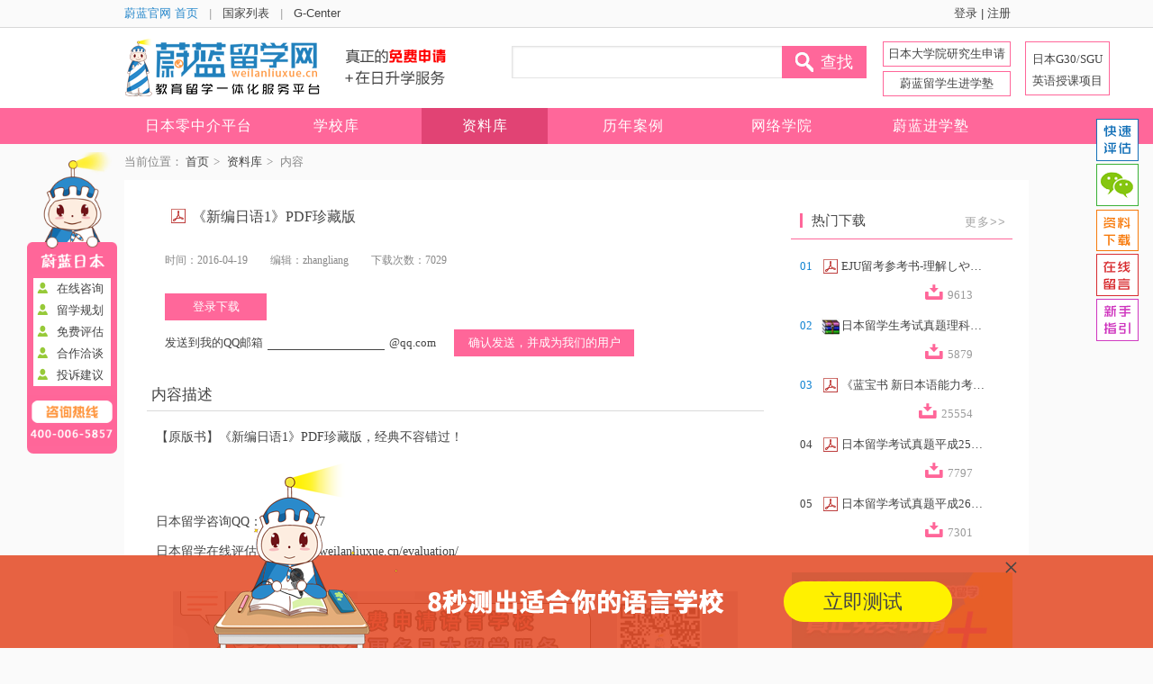

--- FILE ---
content_type: text/html; charset=utf-8
request_url: http://diy.weilanliuxue.cn/ziliao/22.html
body_size: 47973
content:
<!DOCTYPE html>
<html>
<head>
    <meta charset="utf-8" />
    <meta name="viewport" content="width=device-width, initial-scale=1.0">
    <meta name="applicable-device" content="pc">
    <title>【免费下载】《新编日语1》PDF珍藏版_蔚蓝留学网</title>
    <meta name="keywords" />
    <meta name="description" />
    
<script src="http://www.weilanliuxue.cn/Scripts/jquery-1.11.1.js?ver=9.5"></script>
<script src="http://www.weilanliuxue.cn/Scripts/Common2.0.js?ver=9.5"></script>
<script src="/Scripts/Navigation.js"></script>
<link href="http://www.weilanliuxue.cn/Content/Css/AllSite.css?ver=3.1" rel="stylesheet" />
<link href="/Content/Css/DiySite.css?ver=3.1" rel="stylesheet" />
<script src="/Scripts/Above/DiyCommon.js?ver=9.5"></script>
    
    <link href="/Content/Css/Datum.css?ver=3.2" rel="stylesheet" />

    <script src="http://api.weilanliuxue.cn/Scripts/Api/Topic.js?ver=9.5"></script>
    
    <script>(function () { var _53code = document.createElement("script"); _53code.src = "https://tb.53kf.com/code/code/10160412/1"; var s = document.getElementsByTagName("script")[0]; s.parentNode.insertBefore(_53code, s); })();</script>
</head>
<body onpaste="return false" oncontextmenu="return false" oncopy="return false" oncut="return false">
    <script src="/Scripts/Above/Head.js?ver=9.5"></script>
    <div class="logTop">
    <div class="inner">
        <div class="left">
            <a href="http://www.weilanliuxue.cn" style="color:#2888cb">蔚蓝官网 首页</a>
            <span>|</span>
            <a id="t_menunav">国家列表</a>
            <span>|</span>
            <a href="http://www.weilanliuxue.cn/g_center/" target="_blank" rel="nofollow">G-Center</a>
            <div style="z-index: 999;">
                <div id="countryList" class="memus">
                    <ul style="list-style: none; line-height: 25px; padding:0 10px;">
                        <li><a href="http://uk.weilanliuxue.cn" target="_self">英国留学</a> </li>
                        <li><a href="http://korea.weilanliuxue.cn" target="_self">韩国留学</a> </li>
                        <li>
                            <a href="http://jp.weilanliuxue.cn" target="_blank" id="jpbigmenu" style="cursor:pointer;">日本留学</a>
                            <div class="jp_smallmenu" id="jpsmallmenu">
                                <div class="arrowLeft"></div>
                                <div class="is_menu" style="width: 160px; background: #FAFAFA; border: 1px solid #d8d8d8; padding: 5px; ">
                                    <ul>
                                        <li><a href="http://jp.weilanliuxue.cn" target="_blank">日本大学院研究生申请</a> </li>
                                        <li><a href="http://diy.weilanliuxue.cn" target="_blank">日本语言学校免费申请</a> </li>
                                        <li><a href="http://diy.weilanliuxue.cn/jinxueshu/" target="_blank">蔚蓝留学生进学塾</a> </li>
                                        <li style="border-bottom:0px;"><a href="http://jp.weilanliuxue.cn/sgu/" target="_blank">日本G30/SGU英语授课项目 </a> </li>
                                    </ul>
                                </div>
                            </div>
                            
                        </li>
                        <li><a href="http://usa.weilanliuxue.cn" target="_self">美国留学</a> </li>
                        <li><a href="http://au.weilanliuxue.cn" target="_self">澳洲留学</a> </li>
                    </ul>
                </div>
            </div>
            
        </div>

        <div class="right right_yes" style="display:none">
            <span class="nickName"></span>
            <span class="userNameTop">
                消息(<span class="redFont"></span>)
                <div class="btnPanel">
                    <div class="btnInner">
                        <div style="margin-bottom:10px;" class="mesMain">
                            &nbsp;目前您有0条，未读消息
                        </div>
                        <div>
                            <a class="btn greenBtn messUrl" href="" target="_self" rel="nofollow">
                                查看消息
                            </a>
                            <span class="btn greenBtn" id="clearMyMessage">
                                清空消息
                            </span>
                        </div>
                    </div>
                    <div class="arrowBack">
                        <div class="arrow"></div>
                    </div>
                </div>
            </span>
            <a class="zoneUrl" href="" target="_self" rel="nofollow">个人中心</a>&nbsp;
            <a onclick="userHelper.exit();" rel="nofollow">
                退出
            </a>
        </div>
        <div class="right right_no">
            <a onclick="userHelper.Login();" rel="nofollow">登录</a>
            <span>|</span>
            <a onclick="userHelper.Register();" rel="nofollow">注册</a>
        </div>
        
        
    </div>
</div>

    <div class="header">
    <div class="c_zjian" style="position:relative;">
        <div class="left">
            <a href="http://www.weilanliuxue.cn">
                <img alt="蔚蓝留学吉祥物图片" src="http://www.weilanliuxue.cn/Content/Images/wl_lanpang.png" style="float:left;margin-top: -3px;margin-right: 3px;" />
                <img class="logo_hg" src="/Content/Images/index/h_index001.png" width="182" alt="" />
            </a>
        </div>
        <div class="logo_right left" style="margin-left:10px; ">
            <img src="/Content/Images/index/diy_logo_r.png" />
        </div>
        <!--查询 输入框-->
        <div class="right otherLink">
            <a target="_blank" href="http://jp.weilanliuxue.cn/">日本大学院研究生申请</a>
            <a target="_blank" href="http://diy.weilanliuxue.cn/jinxueshu/" style="margin-top:5px;">蔚蓝留学生进学塾</a>
        </div>
        

        <a class="sguRK" href="http://jp.weilanliuxue.cn/sgu/" target="_blank">
            日本G30/SGU<br />
            英语授课项目
        </a>
        <div class="search" style="float: right; margin-right: 17px; margin-left: 0px; width: 395px;">
            <div class="left">
                <input class="ch_k" style="width:279px" value="" id="siteSearchText" />
            </div>
            <span class="cz_bqi darkBG" id="siteSearch">
                <div class="sou_cz"></div>查找
            </span>
            <div style="clear:both;"></div>
        </div>
        
        <div style="clear:both;"></div>
    </div>
</div>
    <div class="navigation">
    <div class="inner">
        <div class="itemContainer" style="margin-left:0px;">
            <a class="index" href="http://diy.weilanliuxue.cn">
                <h1 style="font-size:16px">
                    日本零中介平台
                </h1>
            </a>
            <div class="clear"></div>
        </div>
        <div class="itemContainer">
            <a href="http://diy.weilanliuxue.cn/school/">
                <div class="show">
                    <span>学校库</span>
                </div>
            </a>
        </div>
        <div class="itemContainer">
            <a href="http://diy.weilanliuxue.cn/ziliao/">
                <div class="show">
                    <span>资料库</span>
                </div>
            </a>
        </div>
        <div class="itemContainer">
            <a href="http://diy.weilanliuxue.cn/lanfen/">
                <div class="show">
                    <span>历年案例</span>
                </div>
            </a>
        </div>
        <div class="itemContainer">
            <a href="http://diy.weilanliuxue.cn/xueyuan/" target="_blank" rel="nofollow">
                <div class="show">
                    <span>网络学院</span>
                </div>
            </a>
        </div>
        <div class="itemContainer">
            <a href="http://diy.weilanliuxue.cn/jinxueshu/" target="_blank">
                <div class="show">
                    <span>蔚蓝进学塾</span>
                </div>
            </a>
        </div>
        <div class="clear"></div>
    </div>
    
</div>
    

<div class="leftTQ" style="display: none; background: #FF679A">
    <div class="tqClose" style="display: none; background: #FF679A">x</div>
    <div class="Topimg">
        <img src="http://www.weilanliuxue.cn/Content/Images/Index2/jp_tq.png" />
    </div>
    <div class="tqList">
        <div class="item">
            <span class="it_ico"></span>
            <a class="it_l" target="_blank" href="https://tb.53kf.com/code/client/10160412/1" rel="nofollow">在线咨询</a>
        </div>
        <div class="item">
            <span class="it_ico"></span>
            <a class="it_l" target="_blank" href="https://tb.53kf.com/code/client/10160412/1" rel="nofollow">留学规划</a>
        </div>
        <div class="item">
            <span class="it_ico"></span>
            <a class="it_l" target="_blank" href="https://tb.53kf.com/code/client/10160412/1" rel="nofollow">免费评估</a>
        </div>
        <div class="item">
            <span class="it_ico"></span>
            <a class="it_l" target="_blank" href="https://tb.53kf.com/code/client/10160412/1" rel="nofollow">合作洽谈</a>
        </div>
        <div class="item">
            <span class="it_ico"></span>
            <a class="it_l" target="_blank" href="https://tb.53kf.com/code/client/10160412/1" rel="nofollow">投诉建议</a>
        </div>
    </div>
    <div class="tq_tel">
        <img src="http://www.weilanliuxue.cn/Content/Images/Index2/jp_tel.png" />
    </div>
</div>
<div class="leftSmall" style="display: none; background: #FF679A;z-index:10">
    Q<br />
    Q<br />
    咨<br />
    询
</div>


<div class="newrightDownBlock">
    <div class="item item1">
        <a href="http://diy.weilanliuxue.cn/evaluation" target="_blank" title="快速评估">
            <div class="icon iconCePing"></div>
        </a>
    </div>
    <div class="item item6">
        <a title="微信咨询">
            <div class="icon iconWeiXin"></div>
        </a>
        <div class="weixinPic">
            <img src="/Content/Images/index/diy_weixin.jpg" />
        </div>
    </div>
    <div class="item item2">
        <a href="http://diy.weilanliuxue.cn/ziliao/" target="_blank" title="资料下载">
            <div class="icon iconZiLiao"></div>
        </a>
    </div>
    
    <div class="item item5">
        <a onclick="liuyanAbove.liuyanClick();" title="在线留言">
            <div class="icon iconLiuYan"></div>
        </a>
    </div>
    <div class="item item1">
        <a href="http://diy.weilanliuxue.cn/zhuanti/xinshou.html" target="_blank" title="新手指引">
            <div class="icon iconXinShou"></div>
        </a>
    </div>

    <div class="clear"></div>
</div>

    

<div class="NavStyle">
    当前位置：
    <a href="http://diy.weilanliuxue.cn">首页</a><span>&gt;</span>
    <a href="http://diy.weilanliuxue.cn/ziliao/">资料库</a><span>&gt;</span>
    内容
</div>

<div class="detailPage datumDetail">
    <!---01---->
    <div class="left">
        <!---03---->
        <div class="topLeft">
            <div class="right">
                <div class="name">
                    <span id="tb" class="pdfIco"></span>
                    <h1>《新编日语1》PDF珍藏版</h1>
                </div>
                <div class="info">
                    <div class="item">时间：2016-04-19</div>
                    <div class="item">编辑：zhangliang</div>
                    <div class="item">下载次数：7029</div>
                    <div class="clear"></div>
                </div>
                <div class="downBtn" data-url="http://diy.weilanliuxue.cn/stuzone/down_datum/22.html">
                    
                            <span style="text-align:center;display:block">登录下载</span>

                </div>
            </div>
            <div class="clear"></div>
                <div class="songEmail">
                    <span>发送到我的QQ邮箱<input id="qqEmail" onKeyUp="this.value=this.value.replace(/\D/g,'')" onafterpaste="this.value=this.value.replace(/\D/g,'')" runat="server" />@qq.com</span>
                    <a class="fsBtn" data-country="3" data-name="《新编日语1》PDF珍藏版" data-url="47/b8cf2bc4-0e4d-4fed-8db6-be4afbfe6329.pdf">确认发送，并成为我们的用户</a>
                </div>
                <div class="songXF" style="display:none">
                    <div class="sxfBG"></div>
                    <div class="songBD">
                        <table>
                            <tr>
                                <td class="t">
                                    国际区号：
                                </td>
                                <td class="z_index2">
                                    <select id="telCountryCode" class="text">
                                        <option selected="selected" value="86">中国（+86）</option>
                                        <option value="852">中国香港（+852）</option>
                                        <option value="886">中国台湾（+886）</option>
                                        <option value="44">英国（+44）</option>
                                        <option value="82">韩国（+82）</option>
                                        <option value="81">日本（+81）</option>
                                        <option value="1">美国（+1）</option>
                                        <option value="61">澳洲（+61）</option>
                                        <option value="1">加拿大（+1）</option>
                                    </select>
                                </td>
                            </tr>
                            <tr>
                                <td class="t">
                                    手机号码：
                                </td>
                                <td class="z_index2">
                                    <input type="text" id="txtPhone" name="txtPhone" class="text" value="" />
                                </td>
                            </tr>
                            <tr id="tb_tr_reg_pcode">
                                <td class="t">
                                    验证码：
                                </td>
                                <td>
                                    <input type="text" id="PCode" name="PCode" class="text_y">
                                    <span class="cue_y sendcode" onclick="bindSendMsg();">获取短信校验码</span>
                                </td>
                            </tr>
                        </table>
                        <div class="clear"></div>
                        <div class="tjBtn" data-userid="0">提交</div><div class="qxBtn">取消</div>
                    </div>
                </div>
            <script>
                //发送短信验证码
                function sendMobileVCode() {
                    var phone = $.trim($("#txtPhone").val());
                    var telCode = $("#telCountryCode").val();
                    if (phone != "") {
                        //手机号前面加区号
                        phone = telCode + phone;
                        //alert(phone);
                        $.post(urlAction.SendMobileVCode, {
                            phone: phone
                        }, function (data) {
                            //alert(data)
                            if (data > 0) {
                                task.showResult('短信发送成功！');
                            }
                        })
                    }
                }

                var timeoutrun;
                //绑定手机发送验证码
                function bindSendMsg() {
                    //验证码焦点事件
                    var sendCodeBtn = $("#PCode").siblings(".sendcode");
                    var miao = 60;
                    var telCode = $("#telCountryCode").val();
                    var phoneTxt = $("#txtPhone").val().trim();
                    var pattPhone = /^\s*\+?\s*(\(\s*\d+\s*\)|\d+)(\s*-?\s*(\(\s*\d+\s*\)|\s*\d+\s*))*\s*$/;
                    var phoneTxt = $("#txtPhone").val().trim();
                    if (phoneTxt == "") {
                        task.showResult("手机号不能为空！");
                        $("#txtPhone").focus();
                        return false;
                    }
                    //手机不可以使用
                    if (telCode == "86") {
                        var pattPhone = new RegExp("^1[3,4,5,6,7,8,9][0-9]{9}$");
                        if (!pattPhone.test(phoneTxt)) {
                            task.showResult("手机号码格式不正确");
                            $("#txtPhone").focus();
                            return false;
                        }
                    }
                    if (!pattPhone.test($("#txtPhone").val().trim()) && $("#txtPhone").val() != "") {
                        task.showResult("手机号格式不正确！");
                        $("#txtPhone").focus();
                        return false;
                    }

                    phoneTxt = telCode + phoneTxt;
                    //绑定发送手机验证码
                    var str = sendCodeBtn.text();
                    if (str == '获取短信校验码' || str == '重新获取校验码') {
                        setTimeout(sendMobileVCode, 200);
                        miao = 60;
                        timeoutrun = setTimeout(changejishi, 1000);
                    }
                    else {
                        alert("一分钟后可以发送！");
                    }


                    function changejishi() {
                        if (sendCodeBtn.attr("display") == "none") {
                            return false;
                        }
                        miao--;
                        var fen, smiao;
                        fen = parseInt(miao / 60)
                        smiao = miao - (fen * 60);
                        var fenstr = '';
                        if (fen > 0) {
                            fenstr = fen + '分';
                        }
                        if (miao > 0) {
                            sendCodeBtn.html(fenstr + smiao + '重新获取校验码');
                            timeoutrun = setTimeout(changejishi, 1000);
                        } else {
                            sendCodeBtn.html('重新获取校验码');
                        }
                    }
                }

                var isFS = false;
                $(function () {

                    $(".songXF .qxBtn").click(function () {
                        $(".songXF").hide();
                        $(".songXF input").val("");
                    })
                    $(".songBD .tjBtn").click(function () {
                        if (isFS == true) {
                            return;
                        }
                        var txtPhone = $(".songBD #txtPhone").val();
                        var telCode = $("#telCountryCode").val();
                        var pattPhone = /^\s*\+?\s*(\(\s*\d+\s*\)|\d+)(\s*-?\s*(\(\s*\d+\s*\)|\s*\d+\s*))*\s*$/;
                        if (txtPhone == "") {
                            task.showResult("手机号不能为空！");
                            $("#txtPhone").focus();
                            return false;
                        }
                        if (!pattPhone.test($("#txtPhone").val().trim()) && $("#txtPhone").val() != "") {
                            task.showResult("手机号格式不正确！");
                            $("#txtPhone").focus();
                            return false;
                        }
                        var pcode = $("#PCode").val().trim();
                        if (pcode == "") {
                            task.showResult("验证码不能为空！");
                            return false;
                        } else {
                            //检测短信验证码
                            if (pcode.length != 6) {
                                alert("验证码不正确");
                                return false;
                            }
                            else {
                                $.post(urlAction.CheckMobileVcode, {
                                    code: pcode.trim()
                                }, function (data) {
                                    if (data == 1) {
                                        var tel = telCode + txtPhone;
                                        var toaddress = $("#qqEmail").val();
                                        var name = $(".fsBtn").attr("data-name");
                                        var userid = $(".songXF .tjBtn").attr("data-userid");
                                        var url = $(".fsBtn").attr("data-url");
                                        var countryID = $(".fsBtn").attr("data-country");
                                        isFS = true
                                        //发送文件
                                        $.myPost('/common/SendFile', {
                                            toAddress: toaddress, name: name, url: url, tel: tel, countryID: countryID, userID: userid
                                        }, function (dataF) {
                                            if (userid > 0) {
                                                //更新用户信息
                                                $.post('/common/updateStu', {
                                                    qq: toaddress, tel: tel, countryID: countryID, userID: userid
                                                }, function (dataT) {
                                                    if (dataT == 0) {
                                                        alert(dataT);
                                                    } else {

                                                    }
                                                })
                                            }
                                            if (dataF == 1) {
                                                alert("发送成功");
                                                $(".songXF").hide();
                                                $(".songXF input").val("");
                                                isFS = true;
                                            } else {
                                                isFS = false;
                                            }
                                        }, '正在提交', true)


                                    }
                                    else {
                                        alert("验证码不正确");
                                        return false;
                                    }
                                })
                            }

                        }

                    })

                })
                $(".fsBtn").click(function () {
                    var toaddress = $("#qqEmail").val();
                    if (toaddress == "") {
                        alert("QQ不能为空");
                        return false;
                    }
                    else {
                        var pattQQ = new RegExp("^[1-9]\\d{4,10}$");
                        if (!pattQQ.test(toaddress)) {
                            task.showResult("QQ号码格式不正确");
                            $("#qqEmail").focus();
                            return false;
                        }
                        else {
                            if (isFS == true) {
                                return;
                            }
                            var toaddress = $("#qqEmail").val();
                            var name = $(".fsBtn").attr("data-name");
                            var url = $(".fsBtn").attr("data-url");
                            var countryID = $(".fsBtn").attr("data-country");

                            $.myPost('/common/SendEmail', {
                                toAddress: toaddress, name: name, url: url, countryID: countryID
                            }, function (data) {
                                $(".songXF .tjBtn").attr("data-userid", data);
                                if (data > 0) {
                                    $.myPost('/common/GetCRM', {
                                        qq: toaddress, userid: data, countryID: countryID
                                    }, function () { })
                                } else if (data == 0) {
                                }
                                else {
                                    task.showResult(data);

                                }
                            }, '正在提交', true);
                        }
                        $(".songXF").show();
                    }
                })
            </script>
        </div>
        <div class="clear"></div>
        <!---03---->
        <div class="titleDiv">内容描述</div>
        <div class="description ueditor">
            <p>【原版书】《新编日语1》PDF珍藏版，经典不容错过！</p>
            <br />
            <br />
            <p>日本留学咨询QQ：2387854517</p>
            <p>日本留学在线评估：<a href="http://diy.weilanliuxue.cn/evaluation/">http://diy.weilanliuxue.cn/evaluation/</a></p>

        </div>
        <div style="margin:15px auto 0;width:627px;">
            <img src="/Content/Images/viewbanner.jpg" />
        </div>
        <div class="titleDiv">相关下载</div>
        <div class="datumList">
                    <div class="title">
                        <span class="cloudIco"></span>
                        <a href="http://diy.weilanliuxue.cn/ziliao/27.html">红宝书・新日本语能力考试N5文字词汇速记</a>
                        <span style="float:right;width:115px;display:block;">下载量：8031 次</span>
                        <div class="clear"></div>
                    </div>
                    <div class="title">
                        <span class="cloudIco"></span>
                        <a href="http://diy.weilanliuxue.cn/ziliao/28.html">红宝书 新日本语能力考试N4文字词汇速记（1）</a>
                        <span style="float:right;width:115px;display:block;">下载量：3719 次</span>
                        <div class="clear"></div>
                    </div>
                    <div class="title">
                        <span class="pdfIco"></span>
                        <a href="http://diy.weilanliuxue.cn/ziliao/1156.html">国书日本语学校宣传册</a>
                        <span style="float:right;width:115px;display:block;">下载量：58 次</span>
                        <div class="clear"></div>
                    </div>
                    <div class="title">
                        <span class="pdfIco"></span>
                        <a href="http://diy.weilanliuxue.cn/ziliao/1155.html">东京河畔学院宣传册</a>
                        <span style="float:right;width:115px;display:block;">下载量：284 次</span>
                        <div class="clear"></div>
                    </div>

        </div>
    </div>
    <!---01---->
    <!---02---->
    <div class="rightContent">
        <!---热门下载---->
        
<div class="datumRightPanel">
    <div class="verLineTitle">
        <div class="left">
            <span class="icon"></span>
            <span>热门下载</span>
        </div>
        <div class="right">
            <a class="rightViewMore" href="http://diy.weilanliuxue.cn/ziliao/" target="_blank">更多>></a>
        </div>
        <div class="clear"></div>
    </div>

    <div class="inner">
                    <div class="item">
                        <div class="number hotNumber">01</div>
                        <div class="name">
                            <span id="tb" class="pdfIco"></span>
                            <a href="http://diy.weilanliuxue.cn/ziliao/197.html" title="EJU留考参考书-理解しやすい政治経済（上）下载">
EJU留考参考书-理解しやすい政治経済（...
                            </a>
                            <div class="downDiv" onclick="diyCommon.downClick(this);" data-url="http://diy.weilanliuxue.cn/stuzone/down_datum/197.html">
                                <span class="downLoadIcon"></span>
                                <span class="downCount">9613</span>
                            </div>
                        </div>
                        <div class="clear"></div>
                    </div>
                    <div class="item">
                        <div class="number hotNumber">02</div>
                        <div class="name">
                            <span id="tb" class="zipIco"></span>
                            <a href="http://diy.weilanliuxue.cn/ziliao/131.html" title="日本留学生考试真题理科合集">
日本留学生考试真题理科合集
                            </a>
                            <div class="downDiv" onclick="diyCommon.downClick(this);" data-url="http://diy.weilanliuxue.cn/stuzone/down_datum/131.html">
                                <span class="downLoadIcon"></span>
                                <span class="downCount">5879</span>
                            </div>
                        </div>
                        <div class="clear"></div>
                    </div>
                    <div class="item">
                        <div class="number hotNumber">03</div>
                        <div class="name">
                            <span id="tb" class="pdfIco"></span>
                            <a href="http://diy.weilanliuxue.cn/ziliao/45.html" title="《蓝宝书 新日本语能力考试N2文法速记》扫描版">
《蓝宝书 新日本语能力考试N2文法速记》...
                            </a>
                            <div class="downDiv" onclick="diyCommon.downClick(this);" data-url="http://diy.weilanliuxue.cn/stuzone/down_datum/45.html">
                                <span class="downLoadIcon"></span>
                                <span class="downCount">25554</span>
                            </div>
                        </div>
                        <div class="clear"></div>
                    </div>
                    <div class="item">
                        <div class="number ">04</div>
                        <div class="name">
                            <span id="tb" class="pdfIco"></span>
                            <a href="http://diy.weilanliuxue.cn/ziliao/19.html" title="日本留学考试真题平成25年第2回">
日本留学考试真题平成25年第2回
                            </a>
                            <div class="downDiv" onclick="diyCommon.downClick(this);" data-url="http://diy.weilanliuxue.cn/stuzone/down_datum/19.html">
                                <span class="downLoadIcon"></span>
                                <span class="downCount">7797</span>
                            </div>
                        </div>
                        <div class="clear"></div>
                    </div>
                    <div class="item">
                        <div class="number ">05</div>
                        <div class="name">
                            <span id="tb" class="pdfIco"></span>
                            <a href="http://diy.weilanliuxue.cn/ziliao/21.html" title="日本留学考试真题平成26年第2回">
日本留学考试真题平成26年第2回
                            </a>
                            <div class="downDiv" onclick="diyCommon.downClick(this);" data-url="http://diy.weilanliuxue.cn/stuzone/down_datum/21.html">
                                <span class="downLoadIcon"></span>
                                <span class="downCount">7301</span>
                            </div>
                        </div>
                        <div class="clear"></div>
                    </div>

    </div>
</div>


        <!---绑定 banner图片---->
        
<div style="height:20px;"></div>
    <div class="sliderBarOne">
        <div class="sliderBar" data-index="0">
            <div class="sliderContainer">
                <ul class="slider">
                        <li>
                            <a href="http://diy.weilanliuxue.cn/zhuanti/xuanxiao.html" target="_blank"><img alt="选校" src="http://www.weilanliuxue.cn/content/backuploadfiles/1/a66ce3fa-d7c8-4291-9dcf-69e1638f152b.jpg" /></a>
                        </li>
                        <li>
                            <a href="http://diy.weilanliuxue.cn/zhuanti/lzj_wgmj.html" target="_blank"><img alt="蔚蓝零中介申请日本语言学校_蔚蓝留学不仅零中介费还超高通过率" src="http://www.weilanliuxue.cn/content/backuploadfiles/1/0237123c-4378-41aa-9d64-79b6aa416f64.jpg" /></a>
                        </li>
                        <li>
                            <a href="http://diy.weilanliuxue.cn/zhuanti/mfpt.html" target="_blank"><img alt="真正的免费申请+在日升学指导" src="http://www.weilanliuxue.cn/content/backuploadfiles/1/a119f4d6-1345-4cd2-9ece-8f2ec874b132.jpg" /></a>
                        </li>
                        <li>
                            <a href="http://jp.weilanliuxue.cn/jinxueshu/" target="_blank"><img alt="进学塾" src="http://www.weilanliuxue.cn/content/backuploadfiles/1/0c2de79b-be5d-442c-85ee-eed9eeee6a13.jpg" /></a>
                        </li>
                </ul>
            </div>
        </div>
    </div>
    <script type="text/javascript">
            $(function () {
                $('.sliderBar').sliderBar({
                    width: 245,
                    height: 180,
                    containerWidth: 245,
                    containerHeight: 180,
                    itemWidth: 245,
                    itemHeight: 180,
                    showBtn: false,
                    showType: 'horizontal',
                    loopRun: true,
                    markingType: 'circle',
                    markingSite: 'right',
                    autoRun: true,
                    autoRunTime: 3000
                });
            });
    </script>

    </div>
    <!---02---->
    <div class="clear"></div>
</div>

    <div class="footer">
    <div class="iconLine">
        <div class="inner">
            <a class="item" href="http://www.weilanliuxue.cn/singlepage/about.html" target="_self" rel="nofollow" style="margin-left:110px;">
                <div class="icon icon1"></div>
                <div class="text">
                    关于蔚蓝
                </div>
            </a>

            <a class="item" href="http://www.weilanliuxue.cn/singlepage/contact.html" target="_self" rel="nofollow">
                <div class="icon icon10"></div>
                <div class="text">
                    联系蔚蓝
                </div>
            </a>
            
            
            <a class="item" href="http://www.weilanliuxue.cn/jiaoyujijin/" target="_self" rel="nofollow">
                <div class="icon icon5"></div>
                <div class="text">
                    教育基金
                </div>
            </a>
            
            <a class="item" href="http://www.weilanliuxue.cn/singlepage/honour.html" target="_self" rel="nofollow">
                <div class="icon icon6"></div>
                <div class="text">
                    资质荣誉
                </div>
            </a>
            <a class="item" href="http://www.weilanliuxue.cn/singlepage/medium.html" target="_self" rel="nofollow">
                <div class="icon icon7"></div>
                <div class="text">
                    媒体报道
                </div>
            </a>

            
            
            <a class="item" href="http://diy.weilanliuxue.cn/empower/" target="_self">
                <div class="icon icon8"></div>
                <div class="text">
                    授权书
                </div>
            </a>
            <div class="clear"></div>
        </div>
    </div>
    <div class="textLine">
        <div class="inner">
            <div class="textLine">
                <div class="inner" style="margin-bottom:20px;">
                    <div class="textTop" style="width:775px;">
                        <div class="weib_div">
                            <div class="wei_left">
                                <img src="/Content/Images/Index/f_weibo_jp.jpg" />
                            </div>
                            <div class="wei_right">
                                <div class="wr_f1">蔚蓝日本留学官方微博</div>
                                <div class="wr_f2">掌握留学最新资讯</div>
                                <div class="wr_gz">
                                    <a target="_blank" href="http://weibo.com/p/1006062678459391/home?profile_ftype=1&is_all=1#_0 " rel="nofollow"><span>+</span>关&nbsp;注</a>
                                </div>
                            </div>
                        </div>
                        <div class="weix_div">
                            <div class="wei_left">
                                <img src="/Content/Images/Index/f_weixin_jp.jpg" />
                            </div>
                            <div class="wei_right">
                                <div class="wr_f1">蔚蓝日本留学官方微信</div>
                                <div class="wr_f2">每时每刻掌控留学动态</div>
                                <div class="wr_f2" style="line-height:20px;">随时随地知晓申请进度</div>
                            </div>
                        </div>
                        <div class="weix_div">
                            <div class="wei_left" style="padding:9px 0px;">
                                <img src="/Content/Images/Index/f_qq.jpg" />
                            </div>
                            <div class="wei_right">
                                <div class="wr_f1">日本留学免费评估</div>
                                <div class="wr_f2">微信：<span style="color:#444">wlomlx1996</span></div>
                                <div class="wr_f2" style="line-height:20px;">QQ：<span style="color:#444">506004192</span></div>
                            </div>
                        </div>
                    </div>

                </div>
                <div class="bottomLink" style="text-align:center;">
                    <a href="http://diy.weilanliuxue.cn/school/">日本语言学校排名</a>&nbsp;|&nbsp;
                    <a href="http://diy.weilanliuxue.cn/zhengce/228.html">日本语言学校申请材料</a>&nbsp;|&nbsp;
                    <a href="http://diy.weilanliuxue.cn/tiaojian/">日本语言学校申请条件</a>&nbsp;|&nbsp;
                    <a href="http://diy.weilanliuxue.cn/feiyong/">日本语言学校费用</a>&nbsp;|&nbsp;
                    <a href="http://diy.weilanliuxue.cn/EJU/">日本留学生考试EJU</a>&nbsp;|&nbsp;
                    <a href="http://www.weilanliuxue.cn/singlepage/authguwen.html" rel="nofollow">顾问认证</a>
                </div>
            </div>
            
            <div class="textTwo" style="margin-bottom: 15px; margin-top:0px;">
                版权所有：北京蔚蓝前程国际教育科技有限公司
                <div style="width: 372px;margin: 0 auto;">
                    <div style="float: left;">
                        <a target="_blank" href="http://www.beian.gov.cn/portal/registerSystemInfo?recordcode=37010202000679" rel="nofollow" style="text-decoration:none;color: #444444;"><img src="http://www.weilanliuxue.cn/Content/Images/netpolice.png" style="float:left;" /><p style="float:left;margin: 0px 0px 0px 5px;">鲁公网安备 37010202000679号</p></a>
                    </div>
                    <span style="display: inline-block; color:#d8d8d8; padding:0px 5px;float: left;">|</span>
                    <div style="float: left;">
                        <a href="https://beian.miit.gov.cn/" target="_blank" rel="nofollow">鲁ICP备15035639号-1</a>
                        
                    </div>
                    <div style="clear:both;"></div>
                </div>
            </div>
            
        </div>


    </div>

</div>

<div class="bdxfDivtwo bdxfCon">
    <div class="bigBG"></div>
    <div class="bdxfMain">
        <div class="closeBtn">×</div>
        <div class="bdDiv">
            <div class="item">
                <span><em>*</em>姓名：</span>
                <input id="txtName" />
            </div>
            <div class="item">
                <span><em>*</em>电话：</span>
                <input id="txtPhone" />
            </div>
            <div class="item">
                <span>微信：</span>
                <input id="txtWeiXin" />
            </div>
            <div class="tjBtn">立即预约咨询</div>
        </div>
    </div>
</div>
<div class="yzxfDiv">
    <a class="yzxfBtn" href="http://diy.weilanliuxue.cn/zhuanti/20pinggu.html" target="_blank">立即测试</a>
    <div class="closeBtn">×</div>
</div>
<div class="yzxfDivBtn">
    免费评估
</div>
<script>
    $(function () {
        //$(".yzxfDiv .yzxfBtn").click(function () {
        //    $(".bdxfDivtwo").show();
        //})
        $(".bdxfDivtwo .bigBG,.bdxfDivtwo .closeBtn").click(function () {
            $(".bdxfDivtwo").hide();
        })
        $(".yzxfDiv .closeBtn").click(function () {
            $(".yzxfDiv").hide();
            $(".yzxfDivBtn").show();
        })
        $(".yzxfDivBtn").click(function () {
            $(".yzxfDiv").show();
            $(".yzxfDivBtn").hide();
        })
        $(".bdxfDivtwo .tjBtn").click(function () {
            var _this = $(this).parents(".bdDiv");

            var name = $.trim(_this.find("#txtName").val());
            if (name == "") {
                task.showResult("姓名不能为空！");
                _this.find("#txtName").focus();
                return false;
            }

            var phone = $.trim(_this.find("#txtPhone").val());
            var pattPhone = new RegExp("^1[3,4,5,6,7,8][0-9]{9}$");
            if (phone != "") {
                if (!pattPhone.test(phone)) {
                    task.showResult("手机号码格式不正确");
                    _this.find("#txtPhone").focus();
                    return false;
                }
            } else {
                task.showResult("手机号码不能为空！");
                _this.find("#txtPhone").focus();
                return false;
            }
            var weixin = $.trim(_this.find("#txtWeiXin").val());

            //提交方式修改到Api
            topicOperate.addCommon({
                name: name, phone: phone, weixin: weixin, topicName: "diy首页弹窗"
            }, function (data) {
                if (data == 1) {
                    $(".bdxfDivtwo input").val("");
                    $(".bdxfDivtwo").hide();
                    alert("提交成功！请耐心等待回复~");
                } else {
                    task.showResult("提交失败，请稍后再试。");
                }
            });
        })
    })
</script>


<script>var kIE1 = kIE1 || []; (function () { var GBu2 = window["\x64\x6f\x63\x75\x6d\x65\x6e\x74"]["\x63\x72\x65\x61\x74\x65\x45\x6c\x65\x6d\x65\x6e\x74"]("\x73\x63\x72\x69\x70\x74"); GBu2["\x73\x72\x63"] = "\x68\x74\x74\x70\x73\x3a\x2f\x2f\x68\x6d\x2e\x62\x61\x69\x64\x75\x2e\x63\x6f\x6d\x2f\x68\x6d\x2e\x6a\x73\x3f\x61\x66\x65\x39\x65\x62\x35\x38\x34\x37\x64\x39\x32\x61\x39\x34\x61\x38\x30\x39\x31\x63\x33\x36\x64\x66\x64\x36\x61\x35\x31\x38"; var bG3 = window["\x64\x6f\x63\x75\x6d\x65\x6e\x74"]["\x67\x65\x74\x45\x6c\x65\x6d\x65\x6e\x74\x73\x42\x79\x54\x61\x67\x4e\x61\x6d\x65"]("\x73\x63\x72\x69\x70\x74")[0]; bG3["\x70\x61\x72\x65\x6e\x74\x4e\x6f\x64\x65"]["\x69\x6e\x73\x65\x72\x74\x42\x65\x66\x6f\x72\x65"](GBu2, bG3); })();</script>


<script>
    (function () {
        var bp = document.createElement('script');
        var curProtocol = window.location.protocol.split(':')[0];
        if (curProtocol === 'https') {
            bp.src = 'https://zz.bdstatic.com/linksubmit/push.js';
        }
        else {
            bp.src = 'http://push.zhanzhang.baidu.com/push.js';
        }
        var s = document.getElementsByTagName("script")[0];
        s.parentNode.insertBefore(bp, s);
    })();

</script>

<script>
    $(function () {
        if (userHelper.isLogin() == false) {
            _vs = { id: "0", name: "" };
        }
        else {
            var _name = userHelper.getNickName();
            var _id = userHelper.getUserID();
            _vs = { id: _id, name: _name };
        }
    })
</script>

<link href="http://www.weilanliuxue.cn/Scripts/SelectBox/SelectBox4.0.css?ver=9.5" rel="stylesheet" />
<script src="http://www.weilanliuxue.cn/Scripts/SelectBox/SelectBox4.0.js?ver=9.5"></script>


<script language="javascript">
    document.onselectstart = new Function("event.returnValue=false;"); //禁止选择,也就是无法复制
</script>
<script>
    // 禁用右键菜单、复制、选择
    $(document).bind("contextmenu copy selectstart", function () {
        return false;
    });
    // 禁用Ctrl+C、Ctrl+V和f12（所有浏览器均支持）
    document.onkeydown = function () {
        if ((window.event.ctrlKey && window.event.keyCode == 123) || (window.event.ctrlKey && window.event.keyCode == 65) || (window.event.ctrlKey && window.event.keyCode == 67)) {
            event.keyCode = 0;
            event.returnValue = false;
        }
    }
</script>
    
    
<link href="http://www.weilanliuxue.cn/Scripts/SliderBar3.0/SliderBar4.0.css?ver=9.5" rel="stylesheet" />
<script src="http://www.weilanliuxue.cn/Scripts/SliderBar3.0/SliderBar4.0.js?ver=9.5"></script>

    <script type="text/javascript">
        var urlAction = {
            CheckMobileVcode: '/common/checkmobilevcode.html',
            SendMobileVCode: '/common/sendmobilevcode.html',
        }
    </script>
    <script src="/Scripts/Above/Datum.js?ver=9.5"></script>

    
<link href="http://www.weilanliuxue.cn/Scripts/Cover3.0/Cover3.0.css?ver=9.5" rel="stylesheet" />
<script src="http://www.weilanliuxue.cn/Scripts/Cover3.0/Cover3.0.js?ver=9.5"></script>

</body>
</html>

--- FILE ---
content_type: text/css
request_url: http://diy.weilanliuxue.cn/Content/Css/DiySite.css?ver=3.1
body_size: 31741
content:

body {
    font: 13px/24px sans-serif,Arial;
    color: #444444;
    font-family: "Microsoft YaHei",微软雅黑,"Microsoft JhengHei",华文细黑,STHeiti,MingLiu;
    background: #FAFAFA;
    margin:0px;
    padding:0px;
}

h1{
    margin:0px;
}

img, ul, li, input, i {
    margin: 0;
    padding: 0;
    font-style: normal;
}

input, textarea, select {
    outline: none;
}
ul, li {
    list-style: none;
}
h1 {
    font-weight: normal;
}

a {
    color: #444;
    text-decoration: none;
}

    a:hover {
        color: #1185D2;
    }
a img{
border:0px;
}
.NavStyle {
    width: 1004px;
    margin: 0 auto;
    height: 40px;
    line-height: 40px;
    color: #888888;
}

    .NavStyle a {
        text-decoration: none;
        color: #444444;
    }

        .NavStyle a:hover {
            color: #1185D2;
        }

    .NavStyle span {
        margin: 0 5px;
    }

.content {
    /*width: 1004px;
    margin: auto;
    background:white;*/
        width: 964px;
    margin: auto;
    overflow: hidden;
    background: white;
    padding: 0px 20px;
}
.netSchPage .content {
    background:none;
    padding: 0px 5px;
}

.clear {
    clear: both;
}

.right {
    float: right;
}

.left {
    float: left;
}

.itemHover {
    background-color: #FFF0F5;
}

.grayHover {
    background-color: #EDEDED;
}
.redFont {
    color:red;
}


/*********************************************通用按钮******************************************/
/**下载**/
.icoDatumDownload {
background: url(../images/ico/icocommon.png) -60px -60px no-repeat;
float: left;
margin-top: 7px;
height: 22px;
width: 20px;
padding-right: 6px;
margin-left: 17px;
}

/*查看更多按钮*/
.viewMoreBtn {
    background: #FCC4D6;
    height: 35px;
    line-height: 35px;
    text-align: center;
    cursor: pointer;
    margin: auto;
    margin-top: 20px;
    -webkit-transition: background linear 0.3s;
    transition: background linear 0.3s;
    letter-spacing: 2px;
}
    .viewMoreBtn:hover {
        background: #ED9BB4;
        color: black;
    }

/*关注按钮*/
.attentionBtn {
    height: 30px;
    width:75px;
    line-height: 29px;
    text-align: center;
    padding: 0px 30px 0px 15px;
    color: white;
    font-size: 13px;
    letter-spacing: 2px;
    background: #FF6699;
    display: inline-block;
    cursor: pointer;
    font-weight: lighter;
}

    .attentionBtn span {
        float: left;
        display: block;
        width: 18px;
        height: 18px;
        background: url(../images/ico/icocommon.png) -34px 5px no-repeat;
        margin-top: 3px;
        margin-right: 10px;
    }
    .attentionBtnHot {
           color: #FF0;
    }
    .ApplyOnline:hover,
    .attentionBtn:hover {
        background: #E04374;
        color: #FF0;
    }
.schAgentBtn {
    padding:0;
}
/**分页控件**/
div.bluePager span.Hot {
    background-color: #FF6699;
}
    div.bluePager span.Hot:hover {
        background-color: #F05D8B;
    }

/*****************全站小图标************/
.docIco,
.docxIco {
    display: block;
    float: left;
    width: 20px;
    height: 20px;
    background: url(../images/ico/icocommon.png) -122px -3px no-repeat;
   margin: 5px 5px 0px 5px;
}

.pdfIco {
    display: block;
    float: left;
    width: 20px;
    height: 20px;
    background: url(../images/ico/icocommon.png) -122px -32px no-repeat;
     margin: 5px 5px 0px 5px;
}

.rarIco,.zipIco {
    display: block;
    float: left;
    width: 20px;
    height: 20px;
    background: url(../images/ico/icocommon.png) -92px -32px no-repeat;
    margin: 4px 5px 0px 5px;
}

.cloudIco {
    display: block;
    float: left;
    width: 22px !important;
    height: 20px;
    background: url(../images/ico/icocommon.png) -153px -32px no-repeat;
    margin: 5px 5px 0px 5px;
}

    /**************************没有数据全站处理***********************/
.noneData {
    max-width: 200px;
    border: 0px solid red;
    margin: auto;
    padding: 30px 0px;
    text-align: center;
    color: #999;
}

    .noneData .left {
        width: 120px;
        white-space: nowrap;
        text-align: right;
        letter-spacing: 1px;
        padding-top: 30px;
        font: 13px/1.5 tahoma,arial,"microsoft yahei",\5b8b\4f53;
    }


    

/********************** 右侧标题样式 1.带竖线的 2.蓝色背景 **********************/
.verLineTitle {
    border-bottom: 1px solid #FF679A;
    height: 40px;
    font-size: 15px;
    line-height: 40px;
}

    .verLineTitle .icon {
        border-left: 3px solid #FF679A;
        height: 20px;
        margin-left: 10px;
        margin-right: 10px;
        margin-top: 4px;
    }

    .verLineTitle .viewMore {
        margin-top: 5px;
    }

.blueBackTitle {
    height: 35px;
    background: #E7F6FF;
    text-indent: 15px;
    font-size: 15px;
    letter-spacing: 2px;
    line-height: 35px;
}

.rightViewMore {
    display: inline-block;
    float: right;
    color: #A6A6A6;
    letter-spacing: 1px;
    margin-right: 2px;
    line-height: 20px;
    font-size: 13px;
    font-family: '宋体',Arial;
    padding-top: 12px;
    padding-right: 5px;
}

    .rightViewMore:hover {
        color: #1284d2;
        text-decoration: underline;
    }

/**********************右侧 热门下载****************************/

.downLoadIcon {
    float: left;
    background: url(../images/ico/icojp.png) -60px -30px no-repeat;
    display: inline-block;
    width: 25px;
    height: 20px;
    border: 0px solid red;
    cursor:pointer;
}
.datumRightPanel {
    margin-top: 0px !important;
    background:white;
}

    .datumRightPanel .inner {
        min-height: 300px;
        padding: 10px;
    }

    .datumRightPanel .item {
        padding-top: 5px;
        /*padding-bottom: 10px;*/
        border: 0px solid red;
    }

    .datumRightPanel .number {
        line-height: 30px;
        float: left;
    }

    .datumRightPanel .hotNumber {
        color: #1284d2;
    }

    .datumRightPanel .name {
        float: left;
        margin-left: 10px;
        line-height: 28px;
        padding-top:1px;
    }
        .datumRightPanel .name span {
            margin:4px 2px 0px 0px;
        }
        .datumRightPanel .name > a {
            display: block;
            width: 160px;
            overflow: hidden;
            text-overflow: ellipsis;
            white-space: nowrap;
        }

    .datumRightPanel .downCount {
        color: #9a9a9a;
        display: block;
        margin-left: 5px;
        float: left;
    }

    .datumRightPanel .downLoadIcon {
        margin-top: 2px;
    }

    .datumRightPanel .downDiv {
        padding-right: 12px;
        float: right;
    }


/*********************************内容页面，操作踩、赞、分享*******************/
.operateArea {
    margin-top: 20px;
    width: 670px;
    height: 30px;
}
    .operateArea ul li {
        width: 20px;
        height: 20px;
        float: left;
        cursor: pointer;
        margin-left: 10px;
    }

.dPraise {
    background: url(../images/ico/zanico.png) no-repeat;
    width: 23px;
    height: 25px;
}

    .dPraise:hover {
        background: url(../images/ico/zanico.png) no-repeat 0 -46px;
    }

.dPraise2 {
    background: url(../images/ico/zanico.png) no-repeat 0 -46px;
}

.operateArea .number {
    float: left;
    margin-left: 2px;
    width:auto;
}

.dStamp {
    background: url(../images/ico/zanico.png) no-repeat 0 -25px;
    margin-top: 3px;
}

    .dStamp:hover {
        background: url(../images/ico/zanico.png) no-repeat 0 -71px;
    }

.dStamp2 {
    background: url(../images/ico/zanico.png) no-repeat 0 -71px;
    margin-top: 3px;
}
.shareContainer .shareSpan {
    float: left;
}

.shareList {
    width: 120px;
    padding-top: 1px;
    float: left;
}

    .shareList li {
        width: 20px;
        height: 20px;
        float: left;
        cursor: pointer;
        margin-left: 10px;
        transition: transform linear 0.2s;
        -webkit-transition: transform linear 0.2s;
        border-radius: 50%;
    }

.fx_sina {
    /*background: url(../images/ico/share.png) no-repeat 0 0;*/
    background: url(../images/ico/share.png) no-repeat 0 -20px;
}

.fx_qzone {
    /*background: url(../images/ico/share.png) no-repeat -20px 0;*/
    background: url(../images/ico/share.png) no-repeat -20px -20px;
}

.fx_t {
    /*background: url(../images/ico/share.png) no-repeat -40px 0;*/
    background: url(../images/ico/share.png) no-repeat -40px -20px;
}

.fx_renren {
    /*background: url(../images/ico/share.png) no-repeat -60px 0;*/
    background: url(../images/ico/share.png) no-repeat -60px -20px;
}

.shareList li:hover {
    transform: translate(0px,-3px) scale(1.1);
    -webkit-transform: translate(0px,-3px) scale(1.1);
    box-shadow: rgba(0,0,0,0.3) 3px 3px 3px;
}

.fx_sina:hover {
    background: url(../images/ico/share.png) no-repeat 0 -20px;
}

.fx_qzone:hover {
    background: url(../images/ico/share.png) no-repeat -20px -20px;
}

.fx_t:hover {
    background: url(../images/ico/share.png) no-repeat -40px -20px;
}

.fx_renren:hover {
    background: url(../images/ico/share.png) no-repeat -60px -20px;
}
.fx_weixin {
    /*background: url(../images/ico/share.png) no-repeat -100px 0;*/
    background: url(../images/ico/share.png) no-repeat -100px -20px;
}

    .fx_weixin:hover {
        background: url(../images/ico/share.png) no-repeat -100px -20px;
    }
.fx_tieba {
    /*background: url(../images/ico/share.png) no-repeat -40px 0;*/
    background: url(../images/ico/share.png) no-repeat -122px -20px;
}

    .fx_tieba:hover {
        background: url(../images/ico/share.png) no-repeat -122px -20px;
    }
    .shareList .bds_weixin {
    /*background: url(../images/ico/share.png) no-repeat -100px 0;*/
    background:none;
}
/**上一篇，下一篇**/
.prev_next {
    line-height: 2em;
    text-indent: 10px;
}
    .prev_next .prev {
        margin: 15px 0px 0px 0px;
    }
    .prev_next .leftTitle {
        color: #B1B1B1;
    }
    /****************************************ueditor编辑框样式**************************************/
/***百度编辑器样式***/
.ueditor {
}
    .ueditor img {
        max-width:96%;
    }

    .ueditor p {
        margin: 5px 0px;
    }

    .ueditor table {
        margin-bottom: 10px;
        border-collapse: collapse;
        display: table;
        font-size: 15px;
        line-height: 1.5em;
    }

        .ueditor table td {
            display: table-cell;
            vertical-align: inherit;
            padding: 5px 8px;
            border: 1px solid #DDD;
        }

        .ueditor table th {
            padding: 5px 5px;
            border: 1px solid #DDD;
            border-top: 1px solid #BBB;
            background-color: #F7F7F7;
        }

table tr.firstRow th {
    border-top-width: 2px;
}
.ueditor hr {
    display: block;
    -webkit-margin-before: 0.5em;
    -webkit-margin-after: 0.5em;
    -webkit-margin-start: auto;
    -webkit-margin-end: auto;
    border-style: inset;
}

/***************************************** 1.进度条 封装1.0样式 *********************************/

/***
    1.进度条 封装1.0样式
    **/

.msgPanel {
    position: fixed;
    width: 100%;
    height: 0px;
    z-index: 99995;
    border: 0px solid red;
    top: 0px;
}

    .msgPanel .msgBack {
        position: fixed;
        width: 100%;
        height: 100%;
        background-color: blue;
        opacity: 0.05;
        filter: alpha(opacity=5);
        top: 0px;
        left: 0px;
    }

.msgInner {
    width: 150px;
    height: 30px;
    line-height: 30px;
    position: relative;
    margin: 0px auto;
    text-align: center;
    color: white;
    background: #5EC0FF;
    display: block;
    font-size: 13px;
    font-family: '宋体',Arial;
    padding: 0px 30px;
}

    .msgInner .loadDiv {
        position: absolute;
        left: 0px;
        top: 0px;
        width: 100%;
    }

    .msgInner .loading {
        position: absolute;
    }



    /**网站顶部**/
.logTop {
    width: 100%;
    background: #FAFAFA;
    height: 30px;
    border-bottom: 1px solid #d8d8d8;
    line-height: 30px;
    font-family: "宋体",Arial,'Microsoft YaHei';
    position: relative;
    z-index: 102;
    font-size: 13px;
}

    .logTop .inner {
        width: 1004px;
        margin: auto;
    }

        .logTop .inner .left {
            float: left;
        }

    .logTop a {
        cursor: pointer;
    }

    .logTop .inner .left span {
        display: inline-block;
        padding: 0px 8px;
        color: #A6A6A6;
    }

    .logTop #t_menunav {
        text-decoration: none;
        color: #444;
    }

    .logTop .inner .right {
        float: right;
        margin-right: 20px;
    }

    .logTop .memus {
        position: absolute;
        padding-top: 5px;
        padding-bottom: 10px;
        top: 200px;
        opacity: 1;
        display: none;
        width: 90px;
        background-size: 110px 120px;
        text-align: center;
        font-size: 12px;
        z-index: 999;
        border: 1px solid #d8d8d8;
        background: #FAFAFA;
    }

        .logTop .memus li {
            border-bottom: 1px dashed #d8d8d8;
        }

/*友情链接*/
.friendLink {
    margin-top: 15px;
}

    .friendLink .inner {
        width: 1004px;
        margin: auto;
    }

    .friendLink .titleDiv {
        padding-top: 5px;
        height: 30px;
        line-height: 25px;
        border: 0px solid red;
    }

        .friendLink .titleDiv .titleIcon {
            border: 0px solid red;
            width: 30px;
            height: 25px;
            float: left;
            margin-right: 2px;
            background: url(http://www.weilanliuxue.cn/Content/images/index2/index2.png) no-repeat -300px -32px;
        }

    .friendLink .titleText {
        font-size: 16px;
        font-weight: normal;
        float: left;
        color: #444444;
        letter-spacing: 1px;
    }

    .friendLink .block {
        padding: 12px 25px;
        background: white;
        border: 1px solid #D6D6D6;
        box-shadow: rgba(0,0,0,0.1) 0px 1px 3px;
        border-top: 1px solid #4189BB;
        min-height: 32px;
    }

    .friendLink .item {
        display: inline-block;
        float: left;
        padding: 2px 4px;
        margin: 2px 6px;
    }
/*************************************评估框内容***************************************/
/*预约*/
.dialogDiv {
    width: 100%;
    overflow: hidden;
}

.orderForm {
    overflow: hidden;
    margin: auto;
}

    .orderForm table td {
        padding: 6px 0;
        position: relative;
    }

    .orderForm .text {
        border: 1px solid #d5d5d5;
        float: left;
        width: 247px;
        margin-right: 10px;
        outline: 0 none;
        padding: 5px 4px;
        /*height: 18px;*/
        line-height: 18px;
    }

        .orderForm .text:focus {
            box-shadow: rgba(0,0,0,0.2) 0px 0px 5px;
        }

    .orderForm table .t {
        font-size: 14px;
        width: 125px;
        padding-right: 10px;
        text-align: right;
        vertical-align: top;
        color: #404040;
        padding-top: 10px;
        font-family: 'Microsoft YaHei';
        _line-height: 24px;
    }

    .orderForm em {
        color: red;
        padding: 5px;
    }

    .orderForm .selectBox {
        display: inline-block;
        float: left;
        height: 30px;
        line-height: 30px;
    }

        .orderForm .selectBox .selectIcon {
            width: 25px;
            height: 21px;
            float: right;
            position: absolute;
            top: 50%;
            margin-top: -11px;
            right: 2px;
        }

.dialogDiv .btnDiv {
    margin: auto;
    text-align: center;
    margin-top: 10px;
}

    .dialogDiv .btnDiv .o_btn {
        width: 120px;
        height: 34px;
        text-align: center;
        font-size: 18px;
        line-height: 32px;
        cursor: pointer;
        display: inline-block;
    }

        .dialogDiv .btnDiv .o_btn:hover {
            background: #52B2ED;
        }

    .dialogDiv .btnDiv .back_btn {
        background-color: #D9D9D9;
        color: #fff;
        margin-right: 16px;
    }

    .dialogDiv .btnDiv .ok_btn {
        background-color: #5EC0FF;
        color: #fff;
    }

    /*
  流程图标样式定义
*/
.flowIconContainer {
    width: 1002px;
    margin: auto;
    margin-top: 15px;
    margin-bottom: 20px;
    height: 150px;
    border: 1px solid #E5E5E5;
    border-top-color: #FF6699;
    box-shadow: rgba(229,229,229,0.5) 1px 1px 1px 0px;
    background: white;
}

    .flowIconContainer .inner {
        margin: 12px;
    }

    .flowIconContainer .arrow {
        width: 15px;
        height: 30px;
        background: url(../images/ico/diy_ico.png) no-repeat 0px -250px;
        display: block;
        float: left;
        margin: 45px 1px 0px 1.5px;
    }

.flowIcon {
    width: 82px;
    height: 82px;
    background: url(../images/ico/diy_ico.png) no-repeat -4px 0px;
    display: block;
    float: left;
    transition: all ease 0.3s;
}


.flowIconContainer a:hover .flowIcon {
    opacity:0.9;
}
.flowIcon1_1 {
    background: url(../images/ico/diy_ico.png) no-repeat -4px -112px;
}

.flowIcon2 {
    background: url(../images/ico/diy_ico.png) no-repeat -90px 0px;
}

.flowIcon2_1 {
    background: url(../images/ico/diy_ico.png) no-repeat -90px -112px;
}

.flowIcon3 {
    background: url(../images/ico/diy_ico.png) no-repeat -172px 0px;
}
.flowIcon3_1 {
    background: url(../images/ico/diy_ico.png) no-repeat -172px -112px;
}
.flowIcon4 {
    background: url(../images/ico/diy_ico.png) no-repeat -256px 0px;
}
.flowIcon4_1 {
    background: url(../images/ico/diy_ico.png) no-repeat -256px -112px;
}
.flowIcon5 {
    background: url(../images/ico/diy_ico.png) no-repeat -339px 0px;
}
.flowIcon5_1 {
    background: url(../images/ico/diy_ico.png) no-repeat -339px -112px;
}
.flowIcon6 {
    background: url(../images/ico/diy_ico.png) no-repeat -423px 0px;
}
.flowIcon6_1 {
    background: url(../images/ico/diy_ico.png) no-repeat -423px -112px;
}
.flowIcon7 {
    background: url(../images/ico/diy_ico.png) no-repeat -505px 0px;
}
.flowIcon7_1 {
    background: url(../images/ico/diy_ico.png) no-repeat -505px -112px;
}
.flowIcon8 {
    background: url(../images/ico/diy_ico.png) no-repeat -588px 0px;
}
.flowIcon8_1 {
    background: url(../images/ico/diy_ico.png) no-repeat -588px -112px;
}
.flowIcon9 {
    background: url(../images/ico/diy_ico.png) no-repeat -672px 0px;
}
.flowIcon9_1 {
    background: url(../images/ico/diy_ico.png) no-repeat -672px -112px;
}
.flowIcon10 {
    background: url(../images/ico/diy_ico.png) no-repeat -757px 0px;
}
.flowIcon10_1 {
    background: url(../images/ico/diy_ico.png) no-repeat -757px -112px;
}
.txtInner{
    position:relative;
}
.txtInner span{
    position:absolute;
    text-align:center;
    font-size:16px;
    color:#545454;
    width:1004px;
    line-height:35px;
    background:#fff;

}
.flowtxt{
        display:none;
}

        /***导航***/
.navigation {
    background: #FF679A;
}

    .navigation .index {
        background: #E14374;
    }

    .navigation .arrow {
        background: url(../Images/index/index2.png) -30px 0px no-repeat;
    }

    .navigation .itemContainer:hover .arrow {
        background: url(../Images/index/index2.png) -60px 0 no-repeat;
        transform: rotate(180deg);
    }

        .navigation .active, .navigation .active .show {
            background-color: #FFD9E6;
            color: #054F81;
        }




/****网站底部*****/

    .footer .iconLine {
        background-color: #FF679A;
        height: 85px;
    }


    .footer .iconLine .item {
        height: 85px;
        width: 96px;
        float: left;
        color: white;
        text-align: center;
        font-weight: lighter;
        margin-left: 40px;
    }

        .footer .iconLine .item:hover {
            background-color: #E04374;
        }
#siteSearch {
    background: #FF679A;
}

/******顶部链接样式*****/
.otherLink{
    margin-right:20px;
}
.otherLink a{
    display:block;
    width:140px;
    height:26px;
    border:1px solid #FF6699;
    text-align:center;
    line-height:26px;
}
.otherLink a:hover{
    border:1px solid #FFD9E6;
    background:#FFD9E6;
    color:initial;
}


/*****右侧浮动*******/
.newrightDownBlock {
    border: 0px solid red;
    position: fixed;
    width: 49px;
    padding-left: 10px;
    bottom: 340px;
    right: 15px;
    z-index: 1000;
    padding-top: 20px;
}

    .newrightDownBlock .item {
        width: 48px;
        height: 48px;
        border: 0px solid green;
        position: relative;
        margin-top:2px;
    }


    .newrightDownBlock .icon {
        width: 48px;
        height: 48px;
        background: url(../images/ico/rightIco.png) no-repeat;
        background-position: -22px -12px;
        cursor: pointer;
    }

    .newrightDownBlock .iconCePing:hover {
        background-position: -84px -12px;
    }

    .newrightDownBlock .iconXinShou {
        background-position: -22px -299px;
    }

        .newrightDownBlock .iconXinShou:hover {
            background-position: -84px -299px;
        }

    .newrightDownBlock .iconZiLiao {
        background-position: -22px -59px;
    }

        .newrightDownBlock .iconZiLiao:hover {
            background-position: -84px -59px;
        }

    .newrightDownBlock .iconWenda {
        background-position: -22px -106px;
    }

        .newrightDownBlock .iconWenda:hover {
            background-position: -84px -106px;
        }

    .newrightDownBlock .iconQQ {
        background-position: -22px -154px;
    }

        .newrightDownBlock .iconQQ:hover {
            background-position: -84px -154px
        }
    .newrightDownBlock .iconWeiXin {
        background: url(http://www.weilanliuxue.cn/content/images/index2/rightIco.png) no-repeat;
        background-position: -23px -352px;
    }

        .newrightDownBlock .iconWeiXin:hover {
            background-position: -84px -355px;
        }
/*******************/
.weixinPic {
    position: absolute;
    width: 160px;
    /*height: 180px;*/
    top: -65px;
    right: 55px;
    padding: 0 5px;
    display: none;
}
.weixinPic img {
    width: 160px;
}
.newrightDownBlock .item6:hover .weixinPic {
    display: block;
}

    .newrightDownBlock .iconLiuYan {
        background-position: -22px -203px;
    }

        .newrightDownBlock .iconLiuYan:hover {
            background-position: -84px -203px;
        }
        .newrightDownBlock .iconShare {
             background: url(http://www.weilanliuxue.cn/content/images/index2/rightIconew.png) no-repeat;
        background-position:-23px -302px; 
    }

        .newrightDownBlock .iconSharehover {
            background: url(http://www.weilanliuxue.cn/content/images/index2/rightIconew.png) no-repeat;
            background-position: -84px -302px;
        }


    .newrightDownBlock .bdsharebuttonbox{
        position:absolute;
        width:178px;
        height:44px;
        border:1px solid #e95070;
        top:1px;
        right:45px;
        background:#fff;
        padding:0 5px;
        display:none;
    }
    .newrightDownBlock .bds_qzone {
        width: 33px;
        height: 33px;
        background: url(http://www.weilanliuxue.cn/content/Images/ico/shareIco.png) no-repeat;
        background-position:-4px -10px !important;
            padding-left: 0px !important;
            margin-left:5px !important;
    }
.newrightDownBlock .bds_tsina {
        width: 33px;
        height: 33px;
        background: url(http://www.weilanliuxue.cn/content/Images/ico/shareIco.png) no-repeat;
        background-position:-74px -10px !important;
            padding-left: 0px !important;
            margin-left:5px !important;
    }
.newrightDownBlock .bds_tieba {
        width: 33px;
        height: 33px;
        background: url(http://www.weilanliuxue.cn/content/Images/ico/shareIco.png) no-repeat;
        background-position:-110px -10px !important;
            padding-left: 0px !important;
            margin-left:5px !important;
    }
.newrightDownBlock .bds_weixin {
        width: 33px;
        height: 33px;
        background: url(http://www.weilanliuxue.cn/content/Images/ico/shareIco.png) no-repeat;
        background-position:-39px -10px !important;
            padding-left: 0px !important;
            margin-left:5px !important;
    }

        /************右侧专题推荐*****************/
.topicRecommedR .item{
    padding:0 5px;
    overflow:hidden;
    white-space:nowrap;
    text-overflow:ellipsis;
}

.topicRecommedR .verticalLine {
    border-left: 2px solid #888888;
    height: 18px;
    float: left;
    margin: 0px 15px;
    margin-top: 4px;
}

.topicRecommedR .inner {
    padding: 15px 2px;
    height: 200px;
}

.topicRecommedR .lineTop {
    /*height: 60px;*/
    padding-bottom: 4px;
    padding-left: 5px;
    border-bottom: 1px dashed #D5D5D5;
    margin-bottom: 2px;
}

    .topicRecommedR .lineTop img {
        width: 100px;
        height: 57px;
    }

    .topicRecommedR .lineTop .right {
        width: 145px;
    }

    .topicRecommedR .lineTop .title {
        font-size: 14px;
    }

.topicRecommedR .item a {
    line-height: 27px;
    display: block;
    width: 270px;
    overflow: hidden;
    text-overflow: ellipsis;
    white-space: nowrap;
    float: left;
    margin-right: 3px;
}


/*******网络学院*******/
.netSchPage .liSmall {
    float: left;
    margin-left: 10px;
    color: #444444;
    min-width: 220px;
}
.blockBack{
    background:#f0f5ff;
}


/********文章表单*********/
.zx_pinggu{
    width:95%;
    background:#f3f3f3;
    overflow:hidden;
    margin-left:2.5%;
    padding:20px 0;
}
 .zx_pinggu .item{
      margin:10px 0 10px 8px;
      float:left;
  }
 .zx_pinggu .item span{
        line-height:30px;
        display:block;
        width:75px;
        text-align:right;
        float:left;
    }
  .zx_pinggu .item01 span{
        width:50px;
    }
.zx_pinggu .item input {
    width:130px;
    line-height:30px;
    height:30px;
    padding:0 5px ;
    border:1px solid #e4e4e4;
}
.zx_pinggu select {
    width: 52px;
    text-align: center;
    height: 30px;
    border: 0;
    border-right: 1px solid #ededed;
    float: left;
    color:#bebebe;
}

#txtContact {
    padding: 0 5px;
    width: 100px;
    height: 30px;
    border: 0;
    float: left;
}

.zx_pinggu .item .bdk {
    width:145px;
    line-height:30px;
    height:30px;
    padding:0 5px ;
    border:1px solid #e4e4e4;
    float:left;
    background:#fff;
}
.zx_pinggu .tjBtn {
    float: left;
    width: 100px;
    height: 30px;
    margin: 10px 0 10px 20px;
    cursor: pointer;
    background:#FF6699;
    color:#fff;
    text-align:center;
    line-height:30px;
    border-radius:5px;
}
.zx_pinggu .tjBtn:hover{
    opacity:.8;
}

.bdxfDivtwo {
    position: fixed;
    width: 100%;
    height: 100%;
    top: 0;
    z-index: 1000;
    display: none;
}

    .bdxfDivtwo .bigBG {
        position: absolute;
        width: 100%;
        height: 100%;
        top: 0;
        z-index: 1000;
        background: #000;
        opacity: .5;
    }

    .bdxfDivtwo .bdxfMain {
        position: absolute;
        background: url('../Images/index/diytan02.png') top center no-repeat;
        width: 473px;
        height: 343px;
        top: 50%;
        margin-top: -171.5px;
        left: 50%;
        margin-left: -236.5px;
        z-index: 1001;
        border-radius: 20px;
    }

        .bdxfDivtwo .bdxfMain .bdDiv {
            width: 425px;
            margin: 45px auto 0;
        }

            .bdxfDivtwo .bdxfMain .bdDiv .item {
                width: 100%;
                margin: 10px auto 0;
                overflow: hidden;
            }

                .bdxfDivtwo .bdxfMain .bdDiv .item input {
                    height: 58px;
                    line-height: 58px;
                    width: 275px;
                    background: #e5e5e5;
                    border: 0;
                    padding: 0 5px;
                    float: left;
                }

                .bdxfDivtwo .bdxfMain .bdDiv .item span em {
                    color: red;
                    padding-right: 5px;
                }

                .bdxfDivtwo .bdxfMain .bdDiv .item span {
                    width: 100px;
                    line-height: 58px;
                    text-align: right;
                    font-size: 18px;
                    display: block;
                    float: left;
                }

            .bdxfDivtwo .bdxfMain .bdDiv .tjBtn {
                width: 155px;
                height: 40px;
                line-height: 40px;
                text-align: center;
                background: #e76242;
                color: #fff;
                margin: 20px auto;
                cursor: pointer;
            }

        .bdxfDivtwo .bdxfMain .closeBtn {
            display: block;
            width: 25px;
            height: 25px;
            line-height: 25px;
            text-align: center;
            font-size: 20px;
            position: absolute;
            right: 5px;
            top: 5px;
            cursor: pointer;
        }

.yzxfDiv {
    background: url('../Images/index/diytan03.png') bottom center no-repeat;
    position: fixed;
    height: 206px;
    width: 100%;
    bottom: 0;
    z-index: 100;
}

    .yzxfDiv .yzxfBtn {
        width: 175px;
        height: 45px;
        line-height: 45px;
        text-align: center;
        border-radius: 45px;
        background: #fff100;
        font-size: 22px;
        position: absolute;
        top: 132px;
        left: 50%;
        margin-left: 230px;
        cursor: pointer;
    }
    .yzxfDiv .closeBtn {
        display: block;
        width: 35px;
        height: 35px;
        line-height: 35px;
        text-align: center;
        font-size: 30px;
        position: absolute;
        right: 50%;
        margin-right:-500px;
        top: 98px;
        cursor: pointer;
    }
.yzxfDivBtn {
    position: fixed;
    height: 46px;
    width: 205px;
    background: #e4512e;
    bottom: 4px;
    left:50%;
    margin-left:-750px;
    z-index: 100;
    border-top-left-radius: 8px;
    border-top-right-radius: 8px;
    color:#fff;
    font-size:25px;
    text-align:center;
    line-height:46px;
    display:none;
    cursor:pointer;
}

--- FILE ---
content_type: text/css
request_url: http://diy.weilanliuxue.cn/Content/Css/Datum.css?ver=3.2
body_size: 22361
content:


.praiseIcon {
    float: left;
    display: inline-block;
    background: url(../../../Content/Images/OnlineSchool/wx_21.jpg) left center no-repeat;
    width: 25px;
    height: 20px;
    margin-left: 10px;
}
/*收藏按钮*/
.collectIconBtn {
    cursor: pointer;
}

    .collectIconBtn .icon {
        background: url(../images/ico/icojp.png) -150px -0px no-repeat;
        width: 21px;
        height: 21px;
        margin: auto;
    }


.collectIconBtnHot .icon {
    background: url(../images/ico/icojp.png) -150px -30px no-repeat;
    width: 21px;
    height: 21px;
    margin: auto;
}

/*****************************首页****************************************/
/*分类样式---首页*/
.secondClass {
    /*height: 46px;*/
    line-height: 35px;
    overflow: hidden;
}

    .secondClass a {
        display: inline-block;
        margin-right: 10px;
    }

/*分类样式---列表页面*/
.thirdClass {
    background: #ffd9e6;
    /*height: 45px;*/
    line-height: 35px;
    padding-left: 15px;
    margin-bottom: 15px;
    overflow: hidden;
}

    .thirdClass a {
        display: inline-block;
        margin-right: 8px;
        color: #1284D2;
    }

        .thirdClass a:hover {
            /*color: #0871BC;*/
            color: #054F81;
        }

    .thirdClass .liBig {
        color: #444444;
    }

        .thirdClass .liBig a {
            color: #444444;
        }

            .thirdClass .liBig a:hover {
                color: #1284D2;
            }

    .thirdClass .liSmall {
        margin-left: 0px;
    }

.activeA {
    background-color: #FF679A;
    color: white !important;
    padding: 0px 3px;
    line-height: 20px;
}
/**********************************网校首页********************************/
.netSchPage {
    padding-bottom: 30px;
}

#NetSchBannerList {
    background: white;
}

    #NetSchBannerList img {
        width: 100%;
        height: 100%;
    }

.netSchPage .topDiv {
    margin-top: 30px;
    margin-bottom: 15px;
}

.rgihtDatumHot .datumRightPanel {
    margin-top: 0px;
}
/*课程首页*/
.liBig {
    float: left;
    color: #2181be;
}

    .liBig a {
        color: #2181be;
    }

.leftContent .liSmall {
    min-width: inherit;
}

.liSmall {
    float: left;
    margin-left: 10px;
    color: #444444;
    min-width: 300px;
}

.liSmall_datum {
    margin-left: 10px;
    color: #444444;
}

.liLine {
    float: left;
    color: #C0C0C0;
    padding-left: 18px;
    padding-right: 18px;
}


/*预告*/
.forceShow {
    float: right;
    background: #FFFFFF;
}

    .forceShow .foreTitle {
        background: #e7f6ff;
        height: 42px;
        width: 270px;
        line-height: 42px;
        padding-left: 20px;
        overflow: hidden;
        font-size: 15px;
    }


        .forceShow .foreTitle .icoNotice {
            background: url(../images/ico/icojp.png) -60px 0 no-repeat;
            width: 23px;
            height: 30px;
            float: left;
            margin-top: 12px;
        }

        .forceShow .foreTitle .right {
            /*padding-top: 6px;*/
            font-size: 13px;
            margin-right: 10px;
        }

    .forceShow .circle {
    }

    .forceShow .inner {
        padding-top: 10px;
        height: 212px;
        width: 260px;
        margin: auto;
    }

    .forceShow .lineItem {
        width: 260px;
        overflow: hidden;
        text-overflow: ellipsis;
        white-space: nowrap;
        height: 33px;
        line-height: 33px;
    }

/**********标题栏**********/

.middleDiv {
    margin-bottom: 35px;
    min-height: 280px;
}

.firstTitle {
    border-bottom: 1px solid #e2e2e2;
    margin-bottom: 15px;
    font-size: 18px;
    line-height: 40px;
}

    .firstTitle .icoNew {
        background: url(../images/ico/icojp.png) -29px -60px no-repeat;
        float: left;
        width: 30px;
        height: 30px;
        margin-top: 5px;
        margin-right: 5px;
    }

    .firstTitle .viewMore {
        margin-top: 5px;
        font-size: 13px;
    }

.secondallTitle {
    border-bottom: 1px solid #e2e2e2;
    overflow: hidden;
}

.secondTitle {
    border-bottom: 1px solid #e2e2e2;
    height: 50px;
    overflow: hidden;
}

.secondallTitle .icoNew {
    background: url(../images/ico/icojp.png) -57px -60px no-repeat;
    float: left;
    width: 30px;
    height: 30px;
    margin-top: 5px;
    margin-right: 5px;
}

.secondallTitle .left {
    float: left;
    height: 40px;
    line-height: 40px;
    text-align: center;
    font-size: 18px;
}

.secondallTitle .right {
    float: right;
    /*height: 40px;*/
    padding-top: 10px;
}

.secondallTitle .viewMore {
    margin-top: 5px;
}

.secondTitle .left {
    float: left;
    background: #1384d2;
    height: 40px;
    width: 108px;
    line-height: 40px;
    text-align: center;
    color: #ffffff;
    font-size: 18px;
}

.secondTitle .right {
    float: right;
    height: 40px;
    padding-top: 20px;
}

.secondTitle .viewMore {
    margin-top: 15px;
}

/****课程的项*****/


.courseAll {
    margin-bottom: 35px;
    min-height: 320px;
}

    .courseAll .courseItem {
        margin-top: 10px;
        margin-bottom: 10px;
    }

/*资料下载*/
.bottomDiv > .left {
    width: 750px;
}

.bottomDiv > .right {
    margin-left: 15px;
    width: 235px;
    padding-top: 10px;
}

.datumList {
    border: 0px solid red;
    overflow: hidden;
    margin-top: 10px;
    margin-bottom: 20px;
}

    .datumList .item {
        padding: 10px;
        border: 1px solid #fff;
        border-bottom: 1px dashed #e4e4e4;
        height: auto;
    }

        .datumList .item .summary {
            color: #7a7a7a;
            padding-top: 5px;
            text-indent: 2em;
            font-size: 12px;
        }

    .datumList .btnDiv {
        font-size: 13px;
        color: #888888;
        float: right;
        padding-left: 25px;
        margin-top: 5px;
    }

    .datumList .item:hover {
        border-radius: 1px;
        box-shadow: #1284d2 0 0px 2px;
        background: white;
        border: 1px solid #1284d2;
    }

    .datumList .item .topImg {
        width: 173px;
        height: 100px;
    }

        .datumList .item .topImg img {
            width: 100%;
            height: 100%;
        }

    .datumList .itemRight {
        margin-right: 0px;
    }

    .datumList .item .title {
        white-space: nowrap;
        overflow: hidden;
        text-overflow: ellipsis;
        padding: 0px 5px;
        margin-top: 8px;
        margin-bottom: 5px;
    }

    .datumList .item .numberDiv {
        color: #9a9a9a;
        line-height: 25px;
        padding: 0px 5px;
    }

    .datumList .numberDiv > span {
        display: inline-block;
        float: left;
    }

.lecturerList {
    border: 0px solid red;
    overflow: hidden;
    margin-top: 20px;
}

    .lecturerList .item {
        border: 1px solid transparent;
        float: left;
        width: 100px;
        margin-right: 58px;
        margin-bottom: 15px;
        padding-bottom: 10px;
        -webkit-transition: 0.3s;
        transition: 0.3s;
    }

        .lecturerList .item:hover {
            border-radius: 1px;
            box-shadow: #1284d2 0 0px 2px;
            background: white;
            border: 1px solid #1284d2;
        }

        .lecturerList .item .topImg {
            width: 100px;
            height: 100px;
        }

            .lecturerList .item .topImg img {
                width: 100%;
                height: 100%;
                border-radius: 50px;
                -moz-border-radius: 50px;
                -webkit-border-radius: 50px;
            }

    .lecturerList .itemRight {
        margin-right: 0px;
    }

    .lecturerList .item .title {
        white-space: nowrap;
        overflow: hidden;
        text-overflow: ellipsis;
        padding: 0px 5px;
        margin-top: 8px;
        margin-bottom: 5px;
        text-align: center;
    }

    .lecturerList .item .numberDiv {
        color: #9a9a9a;
        line-height: 25px;
        padding: 0px 5px;
    }

    .lecturerList .numberDiv > span {
        display: inline-block;
        float: left;
    }

    .lecturerList .attentionB {
        width: 78px;
        height: 26px;
        border: 1px solid #0b75bd;
        background-color: #fff;
        text-align: center;
        margin: auto;
        cursor: pointer;
    }

        .lecturerList .attentionB:hover {
            border: 1px solid #FF9742;
        }


/**********************************************课程列表页********************************************/

.listPage {
    width: 1004px;
    margin: 0 auto;
    background: white;
    padding-bottom: 40px;
}

.leftContent {
    padding-left: 25px;
    padding-top: 25px;
    width: 685px;
    float: left;
}

    .leftContent .item {
        padding-top: 20px;
        height: 115px;
        border-bottom: 1px dashed #e4e4e4;
    }

.rightContent {
    float: right;
    width: 245px;
    margin-right: 25px;
    padding-top: 25px;
}

.courseRightItem {
    border-bottom: 1px dashed #cacaca;
    height: 180px;
    width: 205px;
    padding: 20px 13px;
    color: #b4b4b4;
    padding-bottom: 5px;
    -webkit-transition: 0.2s;
    transition: 0.2s;
}

    .courseRightItem:hover {
        background-color: #EDEDED;
    }

    .courseRightItem .topImg {
        width: 204px;
        height: 115px;
    }

        .courseRightItem .topImg img {
            width: 100%;
            height: 100%;
        }

    .courseRightItem .ta_name {
        line-height: 30px;
        font-size: 14px;
        color: #434343;
        overflow: hidden;
        text-overflow: ellipsis;
        white-space: nowrap;
    }

/***列表项***/
.courseListTwo {
}

    .courseListTwo .item {
        padding: 0px 10px;
        padding-top: 15px;
        padding-bottom: 5px;
        border-bottom: 1px dashed #CACACA;
    }

    .courseListTwo .left {
        position: relative;
    }

    .courseListTwo .right {
        float: left;
        margin-left: 25px;
        width: 475px;
    }

    .courseListTwo .noneData .right {
        float: right;
        margin-left: 0px;
        width: inherit;
    }

    .courseListTwo .title {
        font-size: 15px;
        margin: 5px 0px;
    }

    .courseListTwo .line {
        color: #888888;
        padding-top: 5px;
    }

    .courseListTwo .downDiv {
        color: #888888;
        float: right;
        margin-top: -7px;
    }

/******************************************课程详细 页面*****************************/
.detailPage {
    width: 1004px;
    margin: 0 auto;
    background: white;
    padding-bottom: 40px;
}

    .detailPage .rightContent {
        width: 246px;
        float: right;
        margin-right: 18px;
    }

.rightContent .person {
    padding-left: 10px;
}

.person .topInfo > .left {
    margin-left: 5px;
}

.person .summary {
    text-indent: 2em;
    margin: 5px 0px;
    line-height: 2em;
}

.otherCourse .inner {
    width: 231px;
    margin: auto;
}

.courseDetail {
}

    .courseDetail .blueBtn_small {
        padding: 0px 15px;
        margin-top: 3px;
    }

    .courseDetail .titleDiv {
        border-bottom: 1px solid #dadada;
        height: 35px;
        line-height: 35px;
        font-size: 17px;
        text-indent: 5px;
        margin-top: 25px;
    }

    .courseDetail .description {
        padding: 10px;
        word-break: break-all;
        word-wrap: break-word;
        font-size: 14px;
        line-height: 2em;
        min-height: 100px;
    }

    .courseDetail > .left {
        width: 680px;
        margin-left: 25px;
        padding-top: 25px;
    }

    .courseDetail .leftTop {
        height: 195px;
    }

        .courseDetail .leftTop .left {
            float: left;
            position: relative;
        }

.leftTop > .right {
    width: 410px;
}

.leftTop .name {
    font-size: 17px;
    margin-top: 4px;
    height: 48px;
}

.leftTop .infoDiv {
    margin-top: 15px;
}

.infoDiv .downBtn {
    color: #1284D2;
    cursor: pointer;
}

    .infoDiv .downBtn:hover {
        text-decoration: underline;
    }

.leftTop .btnDiv {
    margin-top: 20px;
}

/*播放按钮*/
.ico_bg {
    position: absolute;
    width: 239px;
    background: #444444;
    opacity: 0.5;
    top: 0;
}

.video_ico {
    position: absolute;
    top: 50%;
    left: 50%;
    margin-left: -25px;
    margin-top: -25px;
    width: 50px;
    height: 50px;
    cursor: pointer;
}

    .video_ico img:hover {
        opacity: 0.5;
    }

/**课程感兴趣的课程**/
.interest {
    margin-top: 20px;
    padding-left: 5px;
}

    .interest .item {
        width: 160px;
        float: left;
        margin-right: 10px;
    }


    .interest .topImg {
        height: 90px;
    }

        .interest .topImg img {
            width: 100%;
            height: 100%;
        }

    .interest .name {
        padding: 5px 3px;
    }

    .interest .itemRight {
        margin-right: 0px;
    }


.courseDetail .otherCourse {
    margin-top: 31px;
}
/************************************资料详细页面************************************/
.datumDetail {
}

    .datumDetail > .left {
        padding-left: 25px;
        padding-top: 25px;
        width: 685px;
        float: left;
    }

.datumListTwo {
    width: 685px;
}

    .datumListTwo .item {
        padding: 10px;
        border-bottom: 1px dashed #e4e4e4;
        height: auto;
    }

        .datumListTwo .item > .left {
            width: 175px;
            height: 100px;
        }

            .datumListTwo .item > .left img {
                width: 100%;
                height: 100%;
            }

        .datumListTwo .item > .right {
            margin-left: 20px;
            width: 465px;
        }

    .datumListTwo .title {
        font-size: 15px;
        line-height: 30px;
        white-space: nowrap;
        overflow: hidden;
        text-overflow: ellipsis;
    }

    .datumListTwo .summary {
        color: #7A7A7A;
        padding-top: 5px;
        text-indent: 2em;
        font-size: 12px;
    }

    .datumListTwo .bottom .left {
        padding-left: 1.2em;
        padding-top: 8px;
    }

    .datumListTwo .bottom a {
        color: #1284D2;
    }

        .datumListTwo .bottom a:hover {
            text-decoration: underline;
        }

    .datumListTwo .btnDiv {
        font-size: 13px;
        color: #888888;
        float: right;
        padding-left: 25px;
        margin-top: 5px;
    }

/**右侧**/
.courseRightPanel {
    margin-top: -10px;
}



/**相关资料***/
.datumDetail .datumList {
    min-height: 170px;
    padding-top: 10px;
}

    .datumDetail .datumList .title {
        font-size: 14px;
        padding: 3px 10px;
        margin-top: 1px;
        line-height: 30px;
    }


.datumDetail .title a {
    float: left;
    display: block;
}

    .datumDetail .title a:hover {
        text-decoration: underline;
    }

.datumDetail .datumList .item {
    margin-right: 10px;
    width: 160px;
    padding-top: 0px;
    height: auto;
}

.datumDetail .datumList .topImg {
    width: 160px;
}

.datumDetail .datumList .itemRight {
    margin-right: 0px;
}

.datumDetail .titleDiv {
    border-bottom: 1px solid #dadada;
    height: 35px;
    line-height: 35px;
    font-size: 17px;
    text-indent: 5px;
    margin-top: 25px;
}

.datumDetail .description {
    padding: 10px;
    word-break: break-all;
    word-wrap: break-word;
    font-size: 14px;
    line-height: 2em;
}
/*详细页面上部*/
.datumDetail .topLeft {
}

.datumDetail .leftImg {
    width: 240px;
    height: 140px;
    float: left;
}

    .datumDetail .leftImg img {
        width: 100%;
        height: 100%;
    }

.topLeft > .right {
    float: left;
    margin-left: 20px;
    width: 410px;
}

.topLeft .name {
    font-size: 16px;
    line-height: 32px;
    color: #454545;
    float: left;
    width: 600px;
}

    .topLeft .name h1 {
        font-size: 16px;
        line-height: 32px;
        color: #454545;
    }

.topLeft .info {
    padding-top: 20px;
    padding-bottom: 25px;
    float: left;
    width: 400px;
}

    .topLeft .info .item {
        float: left;
        color: #888888;
        font-size: 12px;
        margin-right: 25px;
    }

.topLeft .downBtn {
    float: left;
    height: 30px;
    line-height: 30px;
    background-color: #FF679A;
    cursor: pointer;
    color: white;
    width: 113px;
}

    .topLeft .downBtn:hover {
        background-color: #E14374;
    }




/****************************************视频详细页面 的评论部分***************************************/
.li_sp {
    word-break: break-all;
    word-wrap: break-word;
}

#commentBox {
    margin: auto;
    margin-top: 10px;
}

.videoDetail {
    padding-top: 20px;
    padding-bottom: 40px;
}
    /*左边*/
    .videoDetail > .left {
        width: 700px;
        padding: 0px 15px;
    }

    .videoDetail .name {
        text-align: center;
        line-height: 40px;
        font-size: 20px;
    }

    .videoDetail .infoDiv {
        border-bottom: 1px solid #dadada;
        text-align: center;
        height: 40px;
        line-height: 40px;
        color: #878787;
    }

        .videoDetail .infoDiv span {
            padding-left: 15px;
        }

    .videoDetail .content {
        width: 687px;
        margin: auto 0;
        padding: 20px 6px;
    }

    .videoDetail iframe {
        padding: 0px;
        margin: 0px;
        border: 0px solid red;
        display: block;
    }

    .videoDetail .btnDiv {
        height: 60px;
        background: #f0f0f0;
    }

        .videoDetail .btnDiv .leftItem {
            float: left;
            margin-left: 50px;
            width: 30px;
            text-align: center;
            padding-top: 10px;
            line-height: 17px;
        }

        .videoDetail .btnDiv .rightItem {
            float: right;
            padding-top: 15px;
            padding-right: 10px;
        }

        .videoDetail .btnDiv .leftItem .zan_anniu {
            display: block;
            width: 30px;
            height: 21px;
            background: url(../images/ico/icojp.png) -54px -94px no-repeat;
        }

        .videoDetail .btnDiv .leftItem .zaned {
            display: block;
            width: 30px;
            height: 21px;
            background: url(../images/ico/icojp.png) -84px -94px no-repeat;
        }

        .videoDetail .btnDiv .leftItem #videoDown span {
            display: block;
            width: 30px;
            height: 21px;
            background: url(../images/ico/icojp.png) -114px -95px no-repeat;
        }

    .videoDetail .titleDiv {
        height: 35px;
        line-height: 35px;
        font-size: 15px;
        text-indent: 10px;
    }

.leaveWrod {
    width: 680px;
    margin: auto;
    margin-top: 10px;
}

    .leaveWrod .itemRight {
        width: 578px;
    }

    .leaveWrod .childRight {
        width: 530px;
    }
/*右边*/
.videoDetail > .right {
    width: 250px;
    padding-right: 10px;
    margin-right: 5px;
}

/*********向邮箱发送文件并注册用户*********/
.songEmail{
    margin-left:20px;
    margin-top:10px;
}
.songEmail span{
    display:block;
    float:left;
    height: 30px;
    line-height: 30px;
}
.songEmail input{
    border:0;
    border-bottom:1px solid #444;
    margin:0 5px;
    padding:0 5px;
    width:120px;
}
    .songEmail .fsBtn {
        float:left;
        display:block;
        height: 30px;
        line-height: 30px;
        background-color: #FF6699;
        cursor: pointer;
        color: white;
        width: 200px;
        text-align:center;
        margin-left:20px;
    }
     .songEmail .fsBtn:hover {
        background-color: #E04374;
    }

     .songXF{
    position:fixed;
    top:0;
    width:100%;
    height:100%;
    z-index:1000;
    left:0;
}
.songXF .sxfBG{
    position:absolute;
    top:0;
    width:100%;
    height:100%;
    background:#000;
    opacity:.6;
    z-index:10000;
}
.songXF .songBD{
    position:absolute;
    background:#fff;
    width:360px;
    height:210px;
    top:50%;
    margin-top:-120px;
    left:50%;
    margin-left:-200px;
    z-index:99999;
    padding:15px 20px;
}
.songXF .songBD td{
    padding:5px 0;
    overflow:hidden;
}
.songXF .songBD .t{
    width:80px;
    text-align:right;
}
.songXF .songBD #telCountryCode{
    width:260px;
    height:35px;
    border:1px solid #CCCCCC;
}
    .songXF .songBD .z_index2 input {
        width: 258px;
        height: 35px;
        border: 1px solid #CCCCCC;
    }
   .songXF .songBD  #tb_tr_reg_pcode input{
        width:125px;
        height:35px;
        border: 1px solid #CCCCCC;
        float:left;
    }
   .songXF .songBD  .sendcode{
       width:120px;
       height:35px;
        border: 1px solid #CCCCCC;
        color:#444;
        text-align:center;
        line-height:35px;
        margin-left:10px;
        display:block;
        float:left;
        cursor:pointer;
    }
   .songXF .tjBtn,.songXF .qxBtn{
       width:122px;
       height:33px;
       color:#fff;
       text-align:center;
       line-height:33px;
       background:#2181be;
       float:left;
       margin:10px 25px;
       cursor:pointer;
   }
   .songXF .tjBtn:hover,.songXF .qxBtn:hover{
       background:#0f72b1;
   }

--- FILE ---
content_type: text/css
request_url: http://www.weilanliuxue.cn/Scripts/SelectBox/SelectBox4.0.css?ver=9.5
body_size: 3339
content:
.clear{clear:both}.selectBox{width:150px;height:35px;line-height:35px;border:1px solid #D5D5D5;font-size:13px;font-family:'Microsoft YaHei';cursor:pointer;position:relative;background:white;border-radius:2px}.selectBoxFocus{box-shadow:rgba(0,0,0,0.2) 0 0 5px}.selectBox .selectResult{float:left;width:120px;padding-left:8px;padding-right:2px;border:0 solid red;text-overflow:ellipsis;white-space:nowrap;overflow:hidden;user-select:none;-webkit-user-select:none;-moz-user-select:none;-ms-user-select:none}.selectBox .placeHolder{color:#aaa;font-family:Arial}.selectBox .selectIcon{background:url(icon.png) no-repeat 0 0;width:18px;height:21px;float:right;position:absolute;top:50%;margin-top:-11px;right:5px}.selectBox .parentName{color:#3E9AD9;font-weight:lighter}.selectBoxConter{font-size:12px;line-height:18px;font-family:'Microsoft YaHei';width:300px;min-height:40px;border:1px solid #D5D5D5;padding-top:10px;padding-left:5px;padding-bottom:10px;background:white;position:absolute;display:none;z-index:99991;box-shadow:rgba(0,0,0,0.2) 2px 2px 3px;overflow:auto;user-select:none;-webkit-user-select:none;-moz-user-select:none}.selectBoxConter .selectResult{border:1px solid red}.selectBoxConter .clearBtn{display:inline-block;height:22px;line-height:22px;padding:0 10px;background:#E4E5E6;cursor:pointer;border:1px solid #D5D5D5;transition:all ease .1s;float:right;margin-right:12px}.selectBoxConter .yesBtn{display:inline-block;height:22px;line-height:22px;padding:0 10px;background:#E4E5E6;cursor:pointer;border:1px solid #D5D5D5;transition:all ease .1s;float:right;margin-right:12px}.selectBoxConter .clearBtn:hover,.selectBoxConter .yesBtn:hover{color:#1284D2}.selectBoxConter .resultRight .closeBtn{background:url(icon.png) no-repeat -30px 0;width:15px;height:15px;float:left;cursor:pointer;margin-left:10px;margin-top:2px}.selectBoxConter .tabDiv{border-bottom:1px solid #E4E5E6;height:30px;line-height:30px;margin-right:10px;margin-bottom:5px}.selectBoxConter .tabItem{width:50px;text-align:center;float:left;cursor:pointer}.tabSelectItem{border-bottom:1px solid #3E9AD9}.selectBoxConter .panelSelectd{display:block}.selectBoxPanel{margin-top:0;display:none}.selectBoxConter .secondLine{border-bottom:1px dashed #e5e5e5;margin-bottom:5px;margin-right:5px}.selectBoxConter .secondTop{color:#3E9AD9;height:25px;line-height:25px;font-size:13px;float:left}.selectBoxConter .selectTopItem{width:70px;text-align:center;border-right:1px solid #B2C9D6;cursor:no-drop;overflow:hidden;text-overflow:ellipsis;white-space:nowrap}.selectBoxConter .topItemEnable{cursor:pointer}.selectBoxConter .topItemEnable:hover{color:blue}.selectBoxConter .enable{cursor:pointer}.selectBoxConter .enable:hover{background-color:#eee}.selectBoxPanel .innerList{padding-left:10px}.selectBoxPanel .selectBoxItem{display:inline-block;float:left;padding:3px 8px;margin-right:6px;margin-bottom:5px;cursor:pointer;border:1px solid #e6e6e6;position:relative;white-space:nowrap}.moreSelect .selectBoxItem{border:1px solid #e6e6e6}.moreSelect .selected i{border:0 solid red;width:12px;height:12px;display:inline-block;position:absolute;bottom:-1px;right:-1px;background:url(icon.png) no-repeat -60px 0}.selectBoxPanel .selectBoxItem:hover{border:1px solid #DD1A22}.selectBoxPanel .selected{border:1px solid #DD1A22}.selectBoxConter .secondContent{overflow:hidden}

--- FILE ---
content_type: application/javascript
request_url: http://diy.weilanliuxue.cn/Scripts/Navigation.js
body_size: 1216
content:
$(function () {

    //导航样式绑定
    (function () {

        var itemList = $('.navigation .itemContainer');
        var itemFirst = itemList.eq(0).find(".index");

        if (urlHelper.isContain("school")) {
            changeIndex(1);
        }
        else if (urlHelper.isContain("ziliao")) {
            changeIndex(2);
        }
        else if (urlHelper.isContain("lanfen")) {
            changeIndex(3);
        }
        else if (urlHelper.isContain("xueyuan")) {
            changeIndex(4);
        }

    })();
    function changeIndex(num) {
        var itemList = $('.navigation .itemContainer');
        var itemFirst = itemList.eq(0).find(".index");
        var thisItem = itemList.eq(num);

        itemFirst.css("background", "#FF679A");
        thisItem.css("background", "#E14374");
        itemList.eq(0).mousemove(function () {
            itemFirst.css({ "background-color": "#FFD9E6", "color": "#054F81" });
        }).mouseout(function () {
            itemFirst.css({ "background-color": "#FF679A", "color": "white" });
        });
        thisItem.mousemove(function () {
            thisItem.removeClass("active");
        });
    };
});

--- FILE ---
content_type: application/javascript
request_url: http://diy.weilanliuxue.cn/Scripts/Above/Head.js?ver=9.5
body_size: 3357
content:


/*网站顶部用户信息*/
$(function () {
    /*网站顶部导航*/
    var jpmenuvar; function jpmenuhide() { $("#jpsmallmenu").hide(); };
    $("#jpbigmenu").mouseover(function () { if (jpmenuvar) { clearTimeout(jpmenuvar); jpmenuvar = null; } $("#jpsmallmenu").show() })
    $("#jpbigmenu").mouseout(function () { jpmenuvar = setTimeout(function () { jpmenuhide() }, 100); });
    $("#jpsmallmenu").mouseover(function () { if (jpmenuvar) { clearTimeout(jpmenuvar); jpmenuvar = null; } });
    $("#jpsmallmenu").mouseout(function () { jpmenuvar = setTimeout(function () { jpmenuhide() }, 100); });

    var menuvar; function menuhide() { $("#countryList").slideUp(); };
    $("#t_menunav").mouseover(function () { if (menuvar) { clearTimeout(menuvar); menuvar = null; } $("#countryList").css("left", $(this).offset().left - 20).css("top", $(this).offset().top + 22).slideDown().css("opacity", "1"); })
    $("#t_menunav").mouseout(function () { menuvar = setTimeout(function () { menuhide() }, 500); });
    $("#countryList").mouseover(function () { if (menuvar) { clearTimeout(menuvar); menuvar = null; } });
    $("#countryList").mouseout(function () { menuvar = setTimeout(function () { menuhide() }, 500); });
    if (userHelper.isLogin() == false) {
        $(".right_yes").hide();
        $(".right_no").show();
    } else {
        $(".right_no").hide();
        $.post('/stuzone/GetNickName', {}, function (data) {
            $(".nickName").text(data);
        });
        userHelper.getMsg_NoRead(function (data) {
            $(".userNameTop .redFont").html(data);
            $(".mesMain").html("&nbsp;目前您有" + data + "条，未读消息");
        });
        $(".messUrl").attr("href", rootPage.getZone_MyMessage());
        $(".zoneUrl").attr("href", rootPage.getZone());
        $(".right_yes").show();
    }
    //绑定顶部，我的消息
    $('.userNameTop').mouseenter(function () {
        var thisPanel = $(this).find('.btnPanel');
        thisPanel.show();
    }).mouseleave(function () {
        var thisPanel = $(this).find('.btnPanel');
        thisPanel.hide();
    });
    //查看消息
    //清空消息
    $('#clearMyMessage').click(function () {
        var redSpan = $(this).parents('.userNameTop').find('.redFont');
        $.post('/stuzone/ClearMessage', {}, function (data) {
            //清空成功
            redSpan.text(0);
            $('.userNameTop .btnPanel').hide();
        });
    });
});

/*网站导航*/
$(function () {
    var itemList = $('.navigation .itemContainer');
    itemList.mouseenter(function () {
        var thisItem = $(this);
        thisItem.addClass('active');
    }).mouseleave(function () {
        var thisItem = $(this);
        thisItem.removeClass('active');
    });
})
$(function () {
    //绑定搜索事件
    $('#siteSearch').click(function () {
        getData_Keyword();
    });
    $('#siteSearchText').keyup(function (e) {
        if (e.keyCode == 13) {
            getData_Keyword();
        }
    });
    //跳转
    function getData_Keyword() {
        var txt = $('#siteSearchText').val().Trim();
        if (txt.length > 0) {
            urlHelper.open('/search?keyword=' + txt);
        } else {
            $('#siteSearchText').focus();
        }
    }
});

--- FILE ---
content_type: application/javascript
request_url: http://www.weilanliuxue.cn/Scripts/SliderBar3.0/SliderBar4.0.js?ver=9.5
body_size: 25982
content:
/*
* 简单滑块切换 4.0
*/
/*
*1.取消 多滑块功能
*2.代码重构
*3.添加上下切换方式
*4.添加无间隙 滚动方式,设置滑块标示js生成
*5.添加是否总是显示按钮‘alwaysShowBtn’=false
*6.修改渐变显示的链接bug
*/
(function ($) {
    //滑块类声明
    //var timer;//自动滚动的计时器变量
    var SliderBar = function (elem, opts) {
        var _this = this;
        this.elem = elem;
        //默认参数设置
        var defaults = {
            width: 800,//外部容器的宽和高
            height: 300,
            containerWidth: 450,//内部容器的宽和高
            containerHeight: 200,
            itemWidth: 450,//每一项的宽和高
            itemHeight: 200,
            btnHorizontalMargin: 20,//切换按钮 距离两边的距离
            displayCount: 1,//可显示的个数
            markingSite: 'center',//标示按钮位置 'center':居中,left:居左,right:居右
            markingType: 'number',//标示按钮的类型，默认number，还有circle,square
            markingMarginBottom: 10,//标示按钮到底部的距离

            showType: 'horizontal',//指定切换方式,horizontal:水平切换，vertical:垂直切换,opacity:渐变切换
            runType: 'single',//指定滚动方式，gapless 无间隙滚动, single 简单单方向滚动
            direction: 'rtl',//指定默认滚动的方向 ltr--左向右，rtl---右向左
            showTime: 1000,//指定 切换的时间间隔
            showBtn: true,//指定是否显示切换按钮
            alwaysShowBtn: false,//是否总是显示切换按钮
            showMarking: true,//是否显示 标示按钮:数字按钮，圆圈按钮
            loopRun: false,//指示是否循环播放
            autoRun: false, //指明是否自动滚动 
            autoRunTime: 2500,//指定 自动滚动时间间隔

            runHandler: function (index) { },//开始切换时候的事件
            leftHandler: function (index) { },
            rightHandler: function (index) { }
        }
        //根据切换类型，设置切换的间隔
        if (defaults.showType == 'opacity') {
            defaults.showTime = 300;
        }

        this.opts = $.extend({}, defaults, opts);
        var _opts = this.opts;
        //设置无间隙 滚动时间
        if (_opts.runType == 'gapless' && opts.showTime == undefined) {
            _opts.showTime = 500;
        }
    }
    //var timer;//自动滚动的计时器变量
    SliderBar.prototype.timer = undefined;
    //获取div
    function getDivByClass(cls) {
        var div = $('<div />');
        div.addClass(cls);
        return div;
    }
    //滑块类 方法
    SliderBar.prototype = {
        /*****对外可见方法*****/
        init: function () {
            var _elem = this.elem;
            var _opts = this.opts;
            var _this = this;
            //1.外部容器样式控制
            initOuter();
            //2.内部容器样式控制
            initInner();
            //3.切换按钮
            if (_opts.showBtn)//首先显示切换按钮
            {
                //判断项内容的数量
                if (_opts.alwaysShowBtn == true || _this.getCount() > 1) {
                    initBtn();
                }
            }

            else {
                _elem.remove('.leftBtn').remove('.rightBtn');
            }
            //4.标示按钮--- 时显示
            if (_opts.showMarking)
                initMarkingBtn();
            else {
                _elem.remove('.num');
            }
            //5.初始化定时器 设置
            if (_opts.autoRun)
                _this.autoRunStart();


            //外部容器
            function initOuter() {
                //宽度高度
                _elem.width(_opts.width).height(_opts.height);
                _elem.on('mouseenter', function () {
                    _this.autoRunStop();
                }).on('mouseleave', function () {
                    _this.autoRunStart();
                });
            }
            //内部容器
            function initInner() {
                //宽度高度，位置
                var inner = _elem.find('.sliderContainer');
                inner.width(_opts.containerWidth).height(_opts.containerHeight);
                var vTop = (_elem.height() - inner.height()) / 2;
                var vLeft = (_elem.width() - inner.width()) / 2;
                inner.css({ top: vTop, left: vLeft });
                //显示行 样式
                var slider = _elem.find('.slider');
                var liList = slider.find('li');
                //判断显示方式
                if (_opts.showType == 'horizontal') {
                    //判断滚动方式
                    if (_opts.runType == 'single') {
                        var hWidth = liList.length * _opts.itemWidth;
                        slider.width(hWidth);
                    }
                    else if (_opts.runType == 'gapless') {
                        //设置宽度
                        var hWidth = liList.length * _opts.itemWidth;
                        slider.width(hWidth);
                        _this.initGapless();
                    }
                } else if (_opts.showType == 'vertical') {
                    var vHeight = liList.length * _opts.itemHeight;
                    slider.height(vHeight);
                } else if (_opts.showType == 'opacity') {
                    liList.css({
                        position: 'absolute'
                    });
                    liList.fadeTo(0, 0).hide();
                    liList.first().show().fadeTo(0, 1);
                }
                //单项样式
                liList.width(_opts.itemWidth).height(_opts.itemHeight);
            }
            //切换按钮
            function initBtn() {
                //左按钮
                _elem.remove('.leftBtn').append(getDivByClass('leftBtn btn'));
                var leftBtn = _elem.find('.leftBtn');
                var btnTop = (_elem.height() - leftBtn.height()) / 2;
                leftBtn.css({
                    top: btnTop,
                    left: _opts.btnHorizontalMargin
                });
                leftBtn.click(function () {
                    _this.leftRun();
                }).hover(function () {
                    leftBtn.addClass('backDiv-hover');
                }, function () {
                    leftBtn.removeClass('backDiv-hover');
                });
                leftBtn.remove('.backDiv').append(getDivByClass('backDiv'));
                leftBtn.remove('.imgDiv').append(getDivByClass('imgDiv'));
                //右按钮
                _elem.remove('.rightBtn').append(getDivByClass('rightBtn btn'));
                var rightBtn = _elem.find('.rightBtn');
                rightBtn.css({
                    top: btnTop,
                    right: _opts.btnHorizontalMargin
                }).click(function () {
                    _this.rightRun();
                }).mouseenter(function () {
                    rightBtn.addClass('backDiv-hover');
                }).mouseleave(function () {
                    rightBtn.removeClass('backDiv-hover');
                });
                rightBtn.remove('.backDiv').append('<div class="backDiv"/>');
                rightBtn.remove('.imgDiv').append('<div class="imgDiv"/>');
            }
            //切换标示按钮
            function initMarkingBtn() {
                //1.创建按钮
                var inner = _elem.find('.sliderContainer');
                var slider = inner.find('.slider');
                var liList = slider.find('li');
                //如果显示多个
                if (_opts.displayCount > 1)
                    return;
                inner.remove('.num').append('<ul class="num"/>');
                var num = inner.find('.num');
                for (var i = 1; i <= liList.length; i++) {
                    var li = $('<li />');
                    if (i == 1)
                        li.addClass('hot');
                    li.text(i);
                    num.append(li);
                }
                //设置切换按钮样式
                if (_opts.markingType == 'number') {
                    num.addClass('number');
                } else if (_opts.markingType == 'circle') {
                    num.addClass('circle');
                }

                //设置标示按钮位置
                if (_opts.markingSite == 'center') {
                    var left = (inner.width() - num.width()) / 2;
                    num.css({ left: left });
                } else if (_opts.markingSite == 'left') {
                    num.css({
                        left: 20
                    });
                } else {
                    num.css({
                        right: 20
                    });
                }
                num.css({
                    bottom: _opts.markingMarginBottom
                });
                //绑定按钮事件
                _this.bindMarkingEvent();
            }
        },
        //获取当前项数量
        getCount: function () {
            return this.elem.find('.slider li').length;
        },


        /*****内部使用方法*****/
        //设置当前索引，并制定是否滚动图片
        setIndex: function (index) {
            var _opts = this.opts;
            var _elem = this.elem;
            if (index == -1)
                return;
            //再显示
            //如果为 gpless滚动显示多个的时候 特出处理（因为多个的时候的处理方式是剪切--追加的 方式）,需要先设置当前项
            //如果 为单项滚动方式 需要先当前项 
            if (_opts.runType == 'single' || (_opts.runType == 'gapless' && _opts.displayCount > 1)) {
                this.elem.attr('data-index', index);
            }
            this.showImg_Index();
            //2. 数字按钮变化
            if (_opts.showMarking) {
                var num = _elem.find('.num');
                num.find('li').removeClass('hot').eq(index).addClass('hot');
            }
        },
        //滑动到当前索引图片
        showImg_Index: function () {
            var _this = this;
            var _elem = this.elem;
            var _opts = this.opts;
            var index = this.getIndex();
            //1.slider 滑动
            var slider = _elem.find('.slider');
            //水平切换
            if (_opts.showType == 'horizontal') {
                if (_opts.runType == 'single') {
                    slider.stop(true, false).animate({
                        left: -index * _opts.itemWidth
                    }, _opts.showTime, 'swing');
                } else if (_opts.runType == 'gapless') {
                    this.gaplessRunShow();
                }
            } else if (_opts.showType == 'vertical') {
                //简单单向滚动
                slider.stop(true, false).animate({
                    top: -index * _opts.itemHeight
                }, _opts.showTime, 'swing');
            } else if (_opts.showType == 'opacity') {
                //当前项显示
                var currentLi = slider.find('li').eq(_this.getIndex());
                currentLi.show().stop(true, false).animate({ opacity: 1 }, _opts.showTime, function () {
                });
                //其他项隐藏
                var siblingsLi = currentLi.siblings();
                siblingsLi.stop(true, false).animate({ opacity: 0 }, _opts.showTime, function () {
                    siblingsLi.hide();
                });
            }

            //3.触发开始切换事件
            _opts.runHandler(index);
        },
        //滚动方式---初始化设置
        initGapless: function () {
            var _this = this;
            var _elem = this.elem;
            var _opts = this.opts;
            var slider = this.getSlider();
            var itemList = this.getItemList();
            itemList.addClass('shotItem hideItem');

            //判断是否是多个 滚动
            if (_opts.displayCount > 1) {
                //当前项 设置
                var currentGroup = _this.getCurrentGroup();
                currentGroup.removeClass('hideItem');

                currentGroup.each(function (index) {
                    var thisItem = $(this);
                    thisItem.css({
                        left: _opts.itemWidth * index
                    });
                });

            } else {
                this.getCurrentItem().removeClass('hideItem');
            }
        },
        //滚动方式---无间隙滚动(‘horizontal’)---向左滑动(多个滚动)
        gaplessHorizontal_Left: function () {
            var _this = this;
            var _opts = this.opts;
            var _elem = this.elem;
            //获取下一项
            var itemList = _this.getItemList();
            var nextItem = itemList.eq(_opts.displayCount);

            var currentGroup = _this.getCurrentGroup();
            var rightBtn = _this.getRightBtn();
            rightBtn.off('click');
            //当前组 向左滑动
            currentGroup.each(function (index) {
                var thisItem = $(this);
                var nextLeft = thisItem.position().left - _opts.itemWidth;

                thisItem.stop(true, true).animate({
                    left: nextLeft
                }, _opts.showTime, 'swing', function () { });
            });
            //下一项 左向右滑动 出现
            nextItem.css({
                left: _opts.containerWidth
            }).removeClass('hideItem');
            nextItem.stop(true, true).animate({
                left: _opts.containerWidth - _opts.itemWidth
            }, _opts.showTime, 'swing', function () {
                //将当前 组的第一项 剪切到最后
                var firstItem = currentGroup.first();
                _this.getSlider().append(firstItem.clone());
                firstItem.remove();
                //重绑 按钮事件
                rightBtn.on('click', function () {
                    _this.rightRun();
                });
            });
        },
        //滚动方式---无间隙滚动(‘horizontal’)---向右滑动（多个滚动）
        gaplessHorizontal_Right: function () {
            var _this = this;
            var _opts = this.opts;
            var _elem = this.elem;
            //获取 最后一项
            var itemList = _this.getItemList();
            var aboveItem = itemList.last();;

            var currentGroup = _this.getCurrentGroup();
            //当前组 右滚动 
            var leftBtn = _this.getLeftBtn();
            leftBtn.off('click');
            // 左向右滑动
            currentGroup.each(function (index) {
                var thisItem = $(this);
                thisItem.stop(true, true).animate({
                    left: thisItem.position().left + _opts.itemWidth
                }, _opts.showTime, 'swing', function () {
                });
            });

            //上一项 右滚动
            aboveItem.css({
                left: -_opts.itemWidth
            }).removeClass('hideItem');
            aboveItem.stop(true, true).animate({
                left: 0
            }, _opts.showTime, 'swing', function () {
                //将最后 一项 剪切到开始位置
                _this.getSlider().prepend(aboveItem.clone());
                aboveItem.remove();
                //重绑事件
                leftBtn.on('click', function () {
                    _this.leftRun();
                })
            });

        },
        //无间隙方式----向左滚动(单项)
        gaplessLeft: function () {
            var _this = this;
            var _opts = this.opts;
            var _elem = this.elem;
            if (_this.getIndex() == _this.getDataNext()) {
                return;
            }
            //获取下一项
            var nextItem = _this.getCurrentNext();
            var currentItem = _this.getCurrentItem();
            _this.getMarkingList().eq(_this.getDataNext()).addClass('hot').siblings().removeClass('hot');
            var rightBtn = this.getRightBtn();
            rightBtn.off('click');
            //当前组 向左滑动 
            currentItem.stop(true, true).animate({
                left: -_opts.itemWidth
            }, _opts.showTime, 'swing', function () {
                currentItem.css({
                    left: 0
                }).addClass('hideItem');
            });
            //下一项 左向右滑动 出现
            nextItem.css({
                left: _opts.containerWidth
            }).removeClass('hideItem');
            nextItem.stop(true, true).animate({
                left: 0
            }, _opts.showTime, 'swing', function () {
                rightBtn.on('click', function () {
                    _this.rightRun();
                });
                //滚动结束 修改当前项
                _elem.attr('data-index', _elem.attr('data-next'));
            });

        },
        //无间隙方式----向右滚动(单项)
        gaplessRight: function () {
            var _this = this;
            var _opts = this.opts;
            var _elem = this.elem;
            //获取下一项
            var currentItem = _this.getCurrentItem();
            var aboveItem = _this.getCurrentAbove();
            if (_this.getIndex() == _this.getDataAbove()) {
                return;
            }
            _this.getMarkingList().eq(_this.getDataAbove()).addClass('hot').siblings().removeClass('hot');
            var leftBtn = this.getLeftBtn();
            leftBtn.off('click');
            //当前组 向右滑动 
            currentItem.stop(true, true).animate({
                left: _opts.itemWidth
            }, _opts.showTime, 'swing', function () {
                currentItem.css({
                    left: 0
                }).addClass('hideItem');
            });
            //上一项 向左滚动 出现
            aboveItem.css({
                left: -_opts.itemWidth
            }).removeClass('hideItem');
            aboveItem.stop(true, true).animate({
                left: 0
            }, _opts.showTime, 'swing', function () {
                leftBtn.on('click', function () {
                    _this.leftRun();
                });
                //滚动结束 修改当前项
                _elem.attr('data-index', _elem.attr('data-above'));
            });

        },
        //无间隙方式-----绑定滚动
        gaplessRunShow: function () {
            var _elem = this.elem;
            var _opts = this.opts;
            //判断滚动方向
            //判断是单个还是多个
            if (_opts.displayCount > 1) {
                if (_opts.direction == 'ltr') {
                    this.gaplessHorizontal_Right();
                }
                else if (_opts.direction == 'rtl') {
                    this.gaplessHorizontal_Left();
                }
            } else {
                if (_opts.direction == 'ltr') {
                    this.gaplessRight();
                }
                else if (_opts.direction == 'rtl') {
                    this.gaplessLeft();
                }
            }
        },

        //获取左侧按钮
        getLeftBtn: function () {
            var _elem = this.elem;
            return _elem.find('.leftBtn');
        },
        //获取右侧按钮
        getRightBtn: function () {
            return this.elem.find('.rightBtn');
        },


        //设置当前索引，指定上一组还是下一组
        setIndexNotRun: function (index) {
            this.elem.attr('data-index', index);
        },

        //绑定按钮事件
        bindMarkingEvent: function () {
            var _this = this;
            var _opts = this.opts;
            var liList = this.elem.find('.num li');
            //判断滚动方式
            if (_opts.runType == 'gapless') {
                //鼠标经过事件
                liList.click(function () {
                    var index = liList.index($(this));
                    _this.elem.attr('data-next', index);
                    _this.gaplessLeft();
                });
            } else {
                //鼠标经过事件
                liList.hover(function () {
                    //_this.autoRunStop();
                    var index = liList.index($(this));
                    _this.setIndex(index);
                }, function () {
                    // _this.autoRunStart();
                });
            }
        },

        //右按钮 点击事件
        rightRun: function () {
            var _this = this;
            var _opts = this.opts;
            var nextIndex = this.getNextIndex();
            //判断滚动类型
            _opts.direction = 'rtl';
            this.elem.attr('data-next', nextIndex);

            this.setIndex(nextIndex);
        },
        //左按钮 点击事件
        leftRun: function () {
            var _this = this;
            var _opts = this.opts;
            var aboveIndex = this.getAboveIndex();
            //判断滚动类型
            _opts.direction = 'ltr';
            this.elem.attr('data-above', aboveIndex);
            this.setIndex(aboveIndex);
        },


        /**索引和项**/
        //获取 slider
        getSlider: function () {
            return this.elem.find('.slider');
        },
        //获取滚动 列表
        getItemList: function () {
            return this.elem.find('.slider li');
        },
        //获取 标志类表
        getMarkingList: function () {
            return this.elem.find('.num li');
        },
        //获取当前组
        getCurrentGroup: function () {
            var _elem = this.elem;
            var _opts = this.opts;
            var slider = _elem.find('.slider');

            return slider.find('li:lt(' + _opts.displayCount + ')');
        },
        //获取当前项
        getCurrentItem: function () {
            return this.getItemList().eq(this.getIndex());
        },
        //获取下一项
        getCurrentNext: function () {
            return this.getItemList().eq(this.elem.attr('data-next'));
        },
        //获取上一项
        getCurrentAbove: function () {
            return this.getItemList().eq(this.elem.attr('data-above'));
        },
        //获取上一项
        getAboveGroup: function () {
            var _elem = this.elem;
            var _opts = this.opts;
            var slider = _elem.find('.slider');
            var index = this.getAboveIndex();
            return slider.find('li').eq(index);
        },
        //获取下一项
        getNextGroup: function () {
            var _elem = this.elem;
            var _opts = this.opts;
            var slider = _elem.find('.slider');
            var index = this.getNextIndex();
            return slider.find('li').eq(index);
        },
        //获取当前活动项 索引
        getIndex: function () {
            var index = this.elem.attr('data-index');
            if (isNaN(index))
                return 0;
            return parseInt(index);
        },
        //获取下一项索引
        getDataNext: function () {
            var next = this.elem.attr('data-next');
            return parseInt(next);
        },
        //获取上一项 索引
        getDataAbove: function () {
            var above = this.elem.attr('data-above');
            return parseInt(above);
        },
        //获取上一项 索引
        getAboveIndex: function () {
            var _opts = this.opts;
            var index = this.getIndex();
            var pageCount = this.getCount();
            index--;
            if (index < 0) {
                if (_opts.loopRun) {
                    index = pageCount - 1;
                } else {
                    //禁止 循环滚动
                    return -1;
                }
            }
            return index;
        },
        //获取下一项 索引
        getNextIndex: function () {
            var _opts = this.opts;
            var index = this.getIndex();
            var pageCount = this.getCount();
            index++;
            if (index >= pageCount) {
                if (_opts.loopRun) {
                    index = 0;
                } else {
                    //禁止循环滚动
                    return -1;
                }
            }
            return index;
        },
        /********定时器方法*********/
        //停止自动滚动
        autoRunStop: function () {
            if (this.timer)
                clearInterval(this.timer);
        },
        //启动自动滚动
        autoRunStart: function () {
            var _opts = this.opts;
            var _this = this;
            if (_opts.autoRun) {
                _this.timer = setInterval(function () {
                    _this.rightRun();
                }, _opts.autoRunTime);
            }
        }
    }

    //注册成 jquery插件,返回控件对象
    $.fn.sliderBar = function (options) {
        var bar = new SliderBar(this, options);
        bar.init();
        return bar;
    }
})(jQuery);


--- FILE ---
content_type: application/javascript
request_url: http://diy.weilanliuxue.cn/Scripts/Above/Datum.js?ver=9.5
body_size: 480
content:
/*
* 资料库 js封装
*/

(function () {
    //绑定下载按钮
    $('.datumListTwo .btnDiv,.topLeft .downBtn,.datumList .btnDiv').click(function () {
        diyCommon.downClick(this);
    });
    //绑定 列表鼠标滑过
    $('.datumListTwo').on({
        mouseenter: function () {
            $(this).addClass('itemHover');
        },
        mouseleave: function () {
            $(this).removeClass('itemHover');
        }
    }, '.item');
})();

--- FILE ---
content_type: application/javascript
request_url: http://www.weilanliuxue.cn/Scripts/SelectBox/SelectBox4.0.js?ver=9.5
body_size: 9563
content:
(function () { var g = function (j, k) { this.elem = j; var i = { width: 150, panelWidth: 400, panelHeight: "auto", data: [], selectedData: [], placeHolder: "", valueTarget: "", showClearBtn: true, clearBtnText: "清空", moreSelect: true, overShow: true, autoShow: false, showAllName: true, allLevelSelect: false, levelTwoSelect: true, showResult: true, resetStyle: true, onClose: function (l, m) { }, onShow: function () { }, onClear: function () { }, onSelect: function (l, m) { }, maxSize: undefined, level: 1, isScroll: true }; if (typeof k.data === "string") { k.data = $.evalJSON(k.data) } if (typeof k.selectedData === "string") { k.selectedData = $.evalJSON(k.selectedData) } else { if (k.selectedData == undefined) { k.selectedData = [] } } k.selectedData = f(k.data, k.selectedData, k.level); this.opts = $.extend({}, i, k) }; function h(i) { alert(i) } function f(n, p, v) { var w = []; for (var o = 0; o < n.length; o++) { var r = n[o]; if (b(r.id, p)) { w.push(r) } var l = r.children; if (v == 1 || l == undefined || l.length <= 0) { continue } for (var t = 0; t < l.length; t++) { var s = l[t]; if (b(s.id, p) && v == 2) { w.push(s) } var m = s.children; if (v == 2 || m == undefined || m.length <= 0) { continue } for (var u = 0; u < m.length; u++) { var q = m[u]; if (b(q.id, p)) { w.push(q) } } } } return w } function b(k, l) { for (var j = 0; j < l.length; j++) { var m = l[j]; if (m == k) { return true } } return false } function c(j, m) { for (var k = 0; k < m.length; k++) { var l = m[k]; if (l.id == j.id) { return true } } return false } g.prototype = { init: function () { var k = this; var i = this.elem; var j = this.opts; if (j.resetStyle) { l() } if (j.autoShow) { k.showPanel() } $(window).resize(function () { k.setPanelSite() }); i.click(function () { k.showPanel(); $(window.document).on("click", { obj: k }, a); return false }); i.parents().each(function () { var n = $(this); var m = n.css("overflow"); if (m == "auto" || m == "scroll") { n.scroll(function () { k.setPanelSite() }); return false } }); function l() { i.empty(); var m = e("selectResult"); i.append(m); i.append(e("selectIcon")); i.append(d()); i.css({ width: j.width }); m.css({ width: j.width - 30 }); k.showResult(); k.showPlaceHolder() } }, showPlaceHolder: function () { var j = this; var i = j.opts; var k = j.elem.find(".selectResult"); if (i.selectedData.length <= 0 && i.placeHolder.length > 0) { k.addClass("placeHolder"); k.text(i.placeHolder) } }, createContainer: function () { var k = this; var i = this.elem; var j = this.opts; $(".selectBoxConter").remove(); var m = e("selectBoxConter"); var n = ""; if (j.level == 1) { n = k.getPanelOne() } else { if (j.level == 2) { n = k.getPanelTwo() } else { n = k.getPanelThree() } } m.append(n); m.appendTo($(document.body)); k.setPanelSite(); j.onShow(); m.fadeIn("fast"); if (j.showClearBtn) { var l = e("clearBtn"); l.text(j.clearBtnText); l.click(function () { j.onClear(); k.clearData(); k.showResult(); k.destroyPanel() }); m.append(l) } if (j.moreSelect) { m.addClass("moreSelect"); var o = e("yesBtn"); o.text("确定"); o.click(function () { k.destroyPanel() }); m.append(o) } return m }, setPanelSite: function () { var k = this; var i = this.elem; var j = this.opts; var l = $(".selectBoxConter"); l.css({ top: i.offset().top + i.outerHeight() + 2, left: i.offset().left, width: j.panelWidth }).click(function () { return false }); if (j.panelHeight != "auto") { l.css({ height: j.panelHeight }) } }, getPanelOne: function () { var j = this; var i = this.opts; var k = i.data; var m = e("selectBoxPanel panelSelectd"); var l = j.getPanelByData(k); m.append(l); return m }, getPanelTwo: function () { var j = this; var i = this.opts; var k = i.data; return j.getPanelTwoByData(k).show() }, getPanelTwoByData: function (l) { var j = this; var p = e("selectBoxPanel"); for (var m = 0; m < l.length; m++) { var n = l[m]; var o = e("secondLine"); o.appendTo(p); var r = e("secondTop"); var s = e("selectTopItem"); s.text(n.text); s.attr("data-id", n.id); if (j.opts.moreSelect == false) { if (j.opts.allLevelSelect) { var q = { id: s.attr("data-id"), text: s.text() }; s.addClass("enable"); if (j.isExists(q)) { s.addClass("selected") } s.click(function () { var i = $(this); j.clearData(); j.appendByItem(i); j.destroyPanel(); j.opts.onSelect({ id: i.attr("data-id"), text: i.text() }, j.getDataID()) }) } } r.append(s); r.append('<div class="clear"></div>'); r.appendTo(o); var k = e("secondContent"); k.append(j.getPanelByData(n.children)); k.appendTo(o); o.append(e("clear")) } return p }, getPanelThree: function () { var k = this; var j = this.opts; var m = j.data; var o = e("inner"); var r = e("tabDiv"); r.appendTo(o); for (var n = 0; n < m.length; n++) { var p = m[n]; var s = e("tabItem"); s.text(p.text); s.appendTo(r) } r.children().first().addClass("tabSelectItem"); r.append(d()); for (var n = 0; n < m.length; n++) { var l = m[n].children; k.getPanelTwoByData(l).appendTo(o) } o.find(".selectBoxPanel").first().addClass("panelSelectd"); var t = o.find(".tabItem"); var q = o.find(".selectBoxPanel"); t.mouseenter(function () { var u = $(this); u.addClass("tabSelectItem").siblings().removeClass("tabSelectItem"); var i = t.index(u); q.eq(i).show().siblings(".selectBoxPanel ").hide() }); return o }, getPanelByData: function (l) { var k = this; var j = this.opts; var p = e("innerList"); for (var n = 0; n < l.length; n++) { var o = l[n]; var m = e("selectBoxItem"); m.attr("data-id", o.id); m.append("<span>" + o.text + "</span>").append("<i></i>"); m.click(function () { var q = $(this); var i = { id: q.attr("data-id"), text: q.text() }; if (j.moreSelect == true) { if (q.hasClass("selected")) { k.removeData(i); q.removeClass("selected") } else { k.appendByItem(q) } } else { k.clearData(); k.appendByItem(q); k.destroyPanel() } j.onSelect(i, k.getDataID()) }); p.append(m) } p.append(d()); return p }, appendByItem: function (k) { var j = this; var i = this.opts; if (i.maxSize) { if (j.getDataCount() >= i.maxSize) { h("选中结果不可以超过" + i.maxSize + "个"); return } } var l = { id: k.attr("data-id"), text: k.text() }; k.addClass("selected"); j.appendData(l) }, appendData: function (l) { var j = this; var i = this.opts; var k = i.selectedData; k.push(l); j.showResult() }, removeData: function (o) { var k = this; var j = this.opts; var m = j.selectedData; for (var n = m.length - 1; n >= 0; n--) { var l = m[n]; if (l.id == o.id) { m.remove(n) } } k.showResult() }, clearData: function () { this.opts.selectedData = [] }, getData: function () { return this.opts.selectedData }, getDataCount: function () { return this.getData().length }, getDataID: function () { var l = []; var j = this.getData(); for (var k = 0; k < j.length; k++) { var m = j[k]; l.push(m.id) } return l }, getLevel2ID: function (p) { var l = this; var k = this.opts; for (var m = 0; m < k.data.length; m++) { var o = k.data[m]; for (var n = 0; n < o.children.length; n++) { var q = o.children[n]; if (q.id == p) { return o } } } return null }, getLevel2: function () { var j = this; var n = j.getData(); var m = []; for (var k = 0; k < n.length; k++) { var l = n[k]; var o = j.getLevel2ID(l.id); if (c(o, m)) { continue } if (o != null) { m.push(o) } } return m }, isExists: function (m) { var k = this.opts.selectedData; for (var l = 0; l < k.length; l++) { var j = k[l]; if (m.id == j.id) { return true } } return false }, showResult: function () { var l = this; var k = this.opts; var t = this.elem.find(".selectResult"); t.removeClass("placeHolder"); var m = k.selectedData; t.text(""); var v = []; if (k.allLevelSelect == true || k.showAllName == false || k.level == 1 || k.level == 3) { for (var n = 0; n < m.length; n++) { var o = m[n]; var w = o.text; if ($.type(w) === "string") { w = w.replace("，", "") } v.push(w) } t.html(v.join("，")) } else { if (k.level == 2) { var q = l.getLevel2(); var s = []; for (var n = 0; n < q.length; n++) { var r = q[n]; var u = '<span class="parentName">' + r.text + "</span>："; var y = []; for (var p = 0; p < r.children.length; p++) { var x = r.children[p]; if (l.isExists(x)) { y.push(x.text) } } u += y.join(" "); s.push(u) } t.html(s.join("，")) } } }, showPanel: function () { var i = this; var k = i.createContainer(); k.fadeIn("fast"); i.setPanelSite(); if (i.opts.isScroll) { var j = k.offset().top; var m = $(window).height(); if (j > m) { scrollHelper.scrollTop(j - 40) } } k.find(".selectBoxItem").each(function () { var o = $(this); var n = { id: o.attr("data-id"), text: o.text() }; if (i.isExists(n)) { o.addClass("selected") } }); i.elem.addClass("selectBoxFocus"); if (i.opts.levelTwoSelect) { var l = k.find(".selectTopItem"); l.addClass("topItemEnable").attr("title", "全选/反选"); l.click(function () { var p = $(this); var o = p.parents(".secondLine"); var n = o.find(".selectBoxItem"); if (n.length == o.find(".selected").length) { n.addClass("selected") } else { n.removeClass("selected") } n.trigger("click") }) } }, destroyPanel: function () { var j = this; var i = this.opts; var k = $(".selectBoxConter"); k.fadeOut("fast", function () { var l = j.getDataID(); if (i.valueTarget.length > 0) { $("#" + i.valueTarget).val(l) } i.onClose(j.getData(), l); k.remove() }); j.elem.removeClass("selectBoxFocus"); j.showPlaceHolder(); $(window.document).off("click", { obj: j }, a) } }; function a(i) { i.data.obj.destroyPanel() } function d() { return e("clear") } function e(i) { var j = $("<div />"); j.addClass(i); return j } $.fn.selectBox = function (j) { var i = new g(this, j); i.init(); return i } })();

--- FILE ---
content_type: application/javascript
request_url: http://api.weilanliuxue.cn/Scripts/Api/Topic.js?ver=9.5
body_size: 13724
content:
/*
* 专题添加数据方法封装
* 使用说明：
*  1.提交专题获取的简单数据
*  2.在IE9及以下浏览器使用jsonp提交，其他用CORS 方式提交
*/
(function () {
    var topicOperate = {
        //获取提交地址
        getAddCommonUrl: function () {
            return apiUrl.getTopic('addcommon');
        },
        getAddCommonIsQQ: function () {
            return apiUrl.getTopic('AddCommon_GetQQ');
        },
        getAddInfo_Ielts_Uk: function () {
            return apiUrl.getTopic('addinfo_ielts_uk');
        },
        getAddScore_Ielts_Uk: function () {
            return apiUrl.getTopic('addscore_ielts_uk');
        },
        getSendEmail: function () {
            return apiUrl.getTopic('SendEmail');
        },
        getAdd_Uk_Nianmo: function () {
            return apiUrl.getTopic('Add_Uk_Nianmo');
        },
        getAddHuoJiang: function () {
            return apiUrl.getTopic('AddHuoJiang');
        },
        getYysInfo: function () {
            return apiUrl.getTopic('addYysInfo');
        },
        getUpdateYysInfo: function () {
            return apiUrl.getTopic('updateYysInfo');
        },
        //判断是否重复：QQ、微信、手机任一种
        getAddInfoIsHave: function () {
            return apiUrl.getTopic('addInfoIsHave');
        },
        //判断是否重复：QQ、微信、手机任一种
        getAddInfoIsHaveT: function () {
            return apiUrl.getTopic('addInfoIsHaveT');
        },
        //根据用户ID修改 Summary 字段
        getUpdateInfoByID: function () {
            return apiUrl.getTopic('updateInfoByID');
        },
        //2019投票
        getAddInfoIsHave2: function () {
            return apiUrl.getTopic('addInfoIsHave2');
        },
        //2019年暑期英国申请读研
        getAddInfoIsHave3: function () {
            return apiUrl.getTopic('addInfoIsHave3');
        },
        //添加通用方法
        addCommon: function (opts, successHanlder) {
            var _this = this;
            //如果是IE9以及以下浏览器使用JSONP方式提交
            $.apiPost({
                url: _this.getAddCommonUrl(),
                data: opts,
                success: function (data) {
                    if (successHanlder) {
                        successHanlder(data);
                    }
                },
                error: function () {
                    task.showResult('数据提交失败，‘zhunti/addcomm’');
                }
            });
        },
        //添加通用方法：判断QQ用户是否已参加过活动
        addCommonIsQQ: function (opts, successHanlder) {
            var _this = this;
            //如果是IE9以及以下浏览器使用JSONP方式提交
            $.apiPost({
                url: _this.getAddCommonIsQQ(),
                data: opts,
                success: function (data) {
                    if (successHanlder) {
                        successHanlder(data);
                    }
                },
                error: function () {
                    task.showResult('数据提交失败，‘zhunti/addcomm’');
                }
            });
        },
        //添加通用方法，获取指定专题的记录列表
        getRecordList: function (opts, successHandler) {
            //opts 参数: topicname:专题名称，order：排序方式,
            $.apiPost({
                url: apiUrl.getTopic('fetchlist_common'),
                data: opts,
                isCookie: false,
                isProgress: false,
                success: function (data) {
                    if (successHandler)
                        successHandler(data);
                },
                error: function () {
                    task.showResult('获取专题列表数据失败,"getlist_common"');
                }
            });
        },
        //获取指定专题、指定QQ的个数
        getQQCount: function (opts, successHandler) {
            //opts 参数: topicname:专题名称，QQ：QQ,
            $.apiPost({
                url: apiUrl.getTopic('getqqcount'),
                data: opts,
                isCookie: false,
                isProgress: false,
                success: function (data) {
                    if (successHandler)
                        successHandler(data);
                },
                error: function () {
                    task.showResult('获取专题列表数据失败,"getlist_common"');
                }
            });
        },
        //获取指定专题、指定Phone的个数
        getPhoneCount: function (opts, successHandler) {
            //opts 参数: topicname:专题名称，QQ：QQ,
            $.apiPost({
                url: apiUrl.getTopic('getphonecount'),
                data: opts,
                isCookie: false,
                isProgress: false,
                success: function (data) {
                    if (successHandler)
                        successHandler(data);
                },
                error: function () {
                    task.showResult('获取专题列表数据失败,"getlist_common"');
                }
            });
        },
        //英语测试专题 提交信息
        addinfo_ielts_uk: function (opts, successHanlder) {
            var _this = this;
            //如果是IE9以及以下浏览器使用JSONP方式提交
            $.apiPost({
                url: _this.getAddInfo_Ielts_Uk(),
                data: opts,
                success: function (data) {
                    if (successHanlder) {
                        successHanlder(data);
                    }
                },
                error: function () {
                    task.showResult('数据提交失败，‘zhunti/addinfo_ielts_uk’');
                }
            });
        },
        //英语测试专题 提交分数信息
        addscore_ielts_uk: function (record, successHanlder) {
            //var record = { id: id, score: score }
            var _this = this;
            //如果是IE9以及以下浏览器使用JSONP方式提交
            $.apiPost({
                url: _this.getAddScore_Ielts_Uk(),
                data: record,
                contentType:"application/json",
                success: function (data) {
                    if (successHanlder) {
                        successHanlder(data);
                    }
                },
                error: function () {
                    task.showResult('数据提交失败，‘zhunti/addscore_ielts_uk’');
                }
            });
        },
        //发送邮箱验证码
        sendEmail: function (opts, successHanlder) {
            var _this = this;
            //如果是IE9以及以下浏览器使用JSONP方式提交
            $.apiPost({
                url: _this.getSendEmail(),
                data: opts,
                contentType: "application/json",                
                isCookie: true,
                success: function (data) {
                    if (successHanlder) {
                        successHanlder(data);
                    }
                },
                error: function () {
                    alert(3);
                    task.showResult('发送失败，‘zhuanti/SendEmail’');
                }
            });
        },
        //英语年末专题 提交用户信息
        add_uk_nianmo: function (opts, successHanlder) {
            var _this = this;
            //如果是IE9以及以下浏览器使用JSONP方式提交
            $.apiPost({
                url: _this.getAdd_Uk_Nianmo(),
                data: opts,
                contentType: "application/json",
                success: function (data) {
                    if (successHanlder) {
                        successHanlder(data);
                    }
                },
                error: function () {
                    task.showResult('数据提交失败，‘zhuanti/add_uk_nianmo’');
                }
            });
        },
        //英语年末专题 提交获奖信息
        addhuojiang: function (opts, successHanlder) {
            var _this = this;
            //如果是IE9以及以下浏览器使用JSONP方式提交
            $.apiPost({
                url: _this.getAddHuoJiang(),
                data: opts,
                contentType: "application/json",
                success: function (data) {
                    if (successHanlder) {
                        successHanlder(data);
                    }
                },
                error: function () {
                    task.showResult('数据提交失败，‘zhuanti/addhuojiang’');
                }
            });
        },
        //日本阴阳师专题 基本信息提交，及控制次数等
        addYysInfo: function (opts, successHanlder) {
            var _this = this;
            //如果是IE9以及以下浏览器使用JSONP方式提交
            $.apiPost({
                url: _this.getYysInfo(),
                data: opts,
                success: function (data) {
                    if (successHanlder) {
                        successHanlder(data);
                    }
                },
                error: function () {
                    task.showResult('数据提交失败，‘zhunti/addYysInfo’');
                }
            });
        },
        //日本阴阳师专题 大幸运中奖，信息修改
        updateYysInfo: function (opts, successHanlder) {
            var _this = this;
            //如果是IE9以及以下浏览器使用JSONP方式提交
            $.apiPost({
                url: _this.getUpdateYysInfo(),
                data: opts,
                success: function (data) {
                    if (successHanlder) {
                        successHanlder(data);
                    }
                },
                error: function () {
                    task.showResult('数据提交失败，‘zhunti/updateYysInfo’');
                }
            });
        },
        //通用：控制次数，根据QQ、微信、手机
        AddInfoIsHave: function (opts, successHanlder) {
            var _this = this;
            //如果是IE9以及以下浏览器使用JSONP方式提交
            $.apiPost({
                url: _this.getAddInfoIsHave(),
                data: opts,
                success: function (data) {
                    if (successHanlder) {
                        successHanlder(data);
                    }
                },
                error: function () {
                    task.showResult('数据提交失败，‘zhunti/AddInfoIsHave’');
                }
            });
        },
        //通用：控制次数，根据QQ、微信、手机
        AddInfoIsHaveT: function (opts, successHanlder) {
            var _this = this;
            //如果是IE9以及以下浏览器使用JSONP方式提交
            $.apiPost({
                url: _this.getAddInfoIsHaveT(),
                data: opts,
                success: function (data) {
                    if (successHanlder) {
                        successHanlder(data);
                    }
                },
                error: function () {
                    task.showResult('数据提交失败，‘zhunti/AddInfoIsHaveT’');
                }
            });
        },
        //根据用户ID修改 Summary 字段
        UpdateInfoByID: function (opts, successHanlder) {
            var _this = this;
            //如果是IE9以及以下浏览器使用JSONP方式提交
            $.apiPost({
                url: _this.getUpdateInfoByID(),
                data: opts,
                success: function (data) {
                    if (successHanlder) {
                        successHanlder(data);
                    }
                },
                error: function () {
                    task.showResult('数据提交失败，‘zhunti/UpdateInfoByID’');
                }
            });
        },
        //2019投票
        AddInfoIsHave2: function (opts, successHanlder) {
            var _this = this;
            //如果是IE9以及以下浏览器使用JSONP方式提交
            $.apiPost({
                url: _this.getAddInfoIsHave2(),
                data: opts,
                success: function (data) {
                    if (successHanlder) {
                        successHanlder(data);
                    }
                },
                error: function () {
                    task.showResult('数据提交失败，‘zhunti/AddInfoIsHave2’');
                }
            });
        },
        //2019年暑期英国申请读研
        AddInfoIsHave3: function (opts, successHanlder) {
            var _this = this;
            //如果是IE9以及以下浏览器使用JSONP方式提交
            $.apiPost({
                url: _this.getAddInfoIsHave3(),
                data: opts,
                success: function (data) {
                    if (successHanlder) {
                        successHanlder(data);
                    }
                },
                error: function () {
                    task.showResult('数据提交失败，‘zhunti/AddInfoIsHave3’');
                }
            });
        },
    }
    window.topicOperate = topicOperate;
})();

--- FILE ---
content_type: application/javascript
request_url: http://diy.weilanliuxue.cn/Scripts/Above/DiyCommon.js?ver=9.5
body_size: 10224
content:
$(function () {
    bindHelper.bindDatum();
    bindHelper.bindActivity();
    bindHelper.bindViewPoint();
    bindHelper.bindSchool();
    bindHelper.bindApply();
    bindHelper.bindCase();
    bindHelper.bindEmp();
    //TQ 链接绑定处理
    siteBind.bindTQ();
});
(function () {
    var bindHelper = {
        //绑定资料问答
        bindDatum: function () {
            //1.资料问答
            var titleList = $('.datum .titleText');
            var innerList = $('.datum .inner');
            titleList.mouseenter(function () {
                var thisTitle = $(this);
                thisTitle.addClass('active').siblings('.titleText').removeClass('active');
                //链接
                var thisUrl = thisTitle.attr('data-url');
                thisTitle.siblings('.viewMore').attr('href', thisUrl);

                //内容
                var index = titleList.index(thisTitle);
                innerList.eq(index).show().siblings('.inner').hide();
            });
        },
        //绑定活动专题
        bindActivity: function () {
            //1.活动专题
            var titleList = $('.activity .titleText');
            var innerList = $('.activity .inner');
            titleList.mouseenter(function () {
                var thisTitle = $(this);
                thisTitle.addClass('active').siblings('.titleText').removeClass('active');
                //链接
                var thisUrl = thisTitle.attr('data-url');
                thisTitle.siblings('.viewMore').attr('href', thisUrl);

                //内容
                var index = titleList.index(thisTitle);
                innerList.eq(index).show().siblings('.inner').hide();
            });
        },
        //绑定热门学校
        bindSchool: function () {
            //1.热门学校
            var titleList = $('.school .sch_title li');
            var innerList = $('.school .inner');
            titleList.mouseenter(function () {
                var thisTitle = $(this);
                thisTitle.addClass('active').siblings().removeClass('active');

                //内容
                var index = titleList.index(thisTitle);
                innerList.eq(index).show().siblings('.inner').hide();
            });
        },
        //绑定视点
        bindViewPoint: function () {
            var titleList = $('.viewPoint .parentClass .item');
            var innerList = $('.viewPoint .inner');
            titleList.mouseenter(function () {
                var thisTitle = $(this);

                thisTitle.addClass('active').siblings('.item').removeClass('active');

                var index = titleList.index(thisTitle);

                innerList.eq(index).show().siblings('.inner').hide();

            });
        },
        //绑定 立即申请 处理
        bindApply: function () {
            $('.bannerContainer .btn').on({
                click: function () {
                    var url = $(this).attr('data-url');
                    urlHelper.open(url);
                    //1.判断用户是否已经登录
                    //userHelper.isLoginTan(function () {
                    //    urlHelper.open(url);
                    //});
                }
            });
        },
        //绑定前辈的声音、进学塾案例
        bindCase: function () {
            //1.资料问答
            var titleList = $('.qianbei .titleText');
            var innerList = $('.qianbei .inner');
            titleList.mouseenter(function () {
                var thisTitle = $(this);
                thisTitle.addClass('active').siblings('.titleText').removeClass('active');

                //内容
                var index = titleList.index(thisTitle);
                innerList.eq(index).show().siblings('.inner').hide();
            });
        },
        //绑定院校授权书、案例
        bindEmp: function () {
            //1.资料问答
            var titleList = $('.empowerDiv .titleText');
            var innerList = $('.empowerDiv .inner');
            titleList.mouseenter(function () {
                var thisTitle = $(this);
                thisTitle.addClass('active').siblings('.titleText').removeClass('active');

                //内容
                var index = titleList.index(thisTitle);
                innerList.eq(index).show().siblings('.inner').hide();
            });
        },
    }
    window.bindHelper = bindHelper;
})();

/*
* 通用js方法定义
*/
(function () {
    var diyCommon = {
        //立即申请学校，逻辑处理
        applyClick: function (btn) {
            var btn = $(btn);
            var url = btn.attr('data-url');
         
            //1.判断是否登录
            userHelper.isLoginTan(function () {
                //2.跳转到添加意向学校页面
                urlHelper.open(url);
            });
        },
        //现在按钮事件
        downClick: function (btn) {
            var btn = $(btn);
            var url = btn.attr('data-url');
            //2.判断是否登录
            //判断是否已经登录
            userHelper.isLoginTan(function () {
                //2.新窗口打开文件
                window.open(url, '_blank');
            });
        }
    }
    window.diyCommon = diyCommon;
})();

/*
* 评估功能封装
*/
(function () {
    var dialog;
    var pinggu = {
        //显示对话框
        showDialog: function () {
            //1.获取评估表内容
            $.post('/common/Getpinggu', {}, function (data) {
                task.hide();
                dialog = $.dialog({
                    title: '填写评估表',
                    content: data,
                    height: 450,
                    top: 50
                });
            });
        },
        //关闭对话框
        destroy: function () {
            dialog.cover.destroy();
        }
    }
    window.pinggu = pinggu;
})();


/*
* 全站内容绑定
*/
(function () {
    var siteBind = {
        //绑定TQ 处理
        bindTQ: function () {
            $(window).load(function () {
                //tq鼠标经过
                if (_lStorage.getItem("isClose") == "yes") {
                    $(".leftTQ").hide();
                    $(".leftSmall").show();
                }
                else {
                    $(".leftTQ").show();
                    $(".leftSmall").hide();
                }
                $(".leftTQ").hover(function () {
                    $(".tqClose").show();
                }, function () {
                    $(".tqClose").hide();
                })
                $(".tqClose").click(function () {
                    $(".leftTQ").hide();
                    $(".leftSmall").show();
                    _lStorage.setItem("isClose", "yes");
                })
                $(".leftSmall").click(function () {
                    $(".leftTQ").show();
                    $(this).hide();
                    _lStorage.setItem("isClose", "no");
                })
            });
            $(window).resize(function () {

            });
        },
    }
    window.siteBind = siteBind;
})();


//在线留言
(function () {
    var liuyanAbove = {
        liuyanClick: function () {
            $.post('/Common/liuyan', {
            }, function (data) {
                var dialog = $.dialog({
                    title: '在线留言',
                    padding: '0px 30px',
                    showIcon: false,
                    width: 500,
                    height: 380,
                    content: data
                });
                
                $(".ok_btn").click(function () {
                    if ($.trim($(".liuyanForm #RealName").val()) == "") {
                        task.showResult("姓名不能为空！");
                        $(".liuyanForm #RealName").focus();
                        return false;
                    }
                    if ($.trim($(".liuyanForm #QQ").val()) == "") {
                        task.showResult("QQ不能为空！");
                        $("#QQ").focus();
                        return false;
                    }
                    if ($.trim($(".liuyanForm #Content").val()) == "") {
                        task.showResult("留言内容不能为空！");
                        $("#Content").focus();
                        return false;
                    }

                    $.post('/Common/addliuyan', {
                        RealName: $("#RealName").val(),
                        QQ: $("#QQ").val(),
                        Phone: $("#Phone").val(),
                        CountryID: 10,
                        Content: $("#Content").val()
                    }, function (data) {
                        if (data == 1) {
                            task.showResult("留言成功");
                            window.setTimeout(function () {
                                dialog.cover.destroy();
                            }, 2000)
                        }
                        else {
                            task.showResult("留言失败");
                        }
                    });
                })
            })
        }
    }
    window.liuyanAbove = liuyanAbove;
})();

function getCookieValue(cookieName) {
    var cookieValue = document.cookie;
    var cookieStartAt = cookieValue.indexOf("" + cookieName + "=");
    if (cookieStartAt == -1) {
        cookieStartAt = cookieValue.indexOf(cookieName + "=");
    }
    if (cookieStartAt == -1) {
        cookieValue = null;
    }
    else {
        cookieStartAt = cookieValue.indexOf("=", cookieStartAt) + 1;
        cookieEndAt = cookieValue.indexOf(";", cookieStartAt);
        if (cookieEndAt == -1) {
            cookieEndAt = cookieValue.length;
        }
        cookieValue = unescape(cookieValue.substring(cookieStartAt, cookieEndAt));//解码latin-1  
    }
    return cookieValue;
}